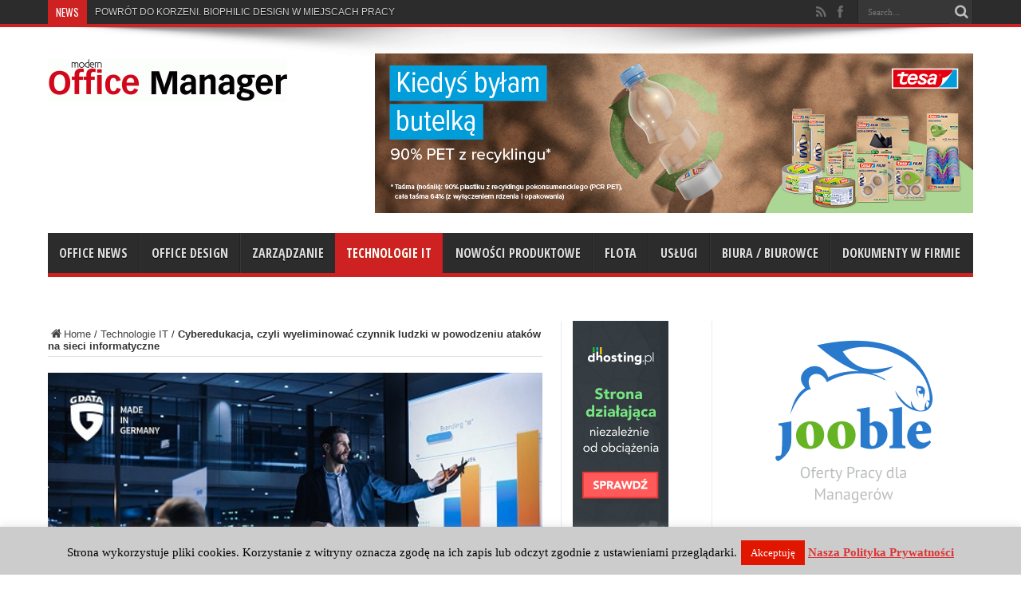

--- FILE ---
content_type: text/html; charset=UTF-8
request_url: https://www.officemanager.pl/cyberedukacja-czyli-wyeliminowac-czynnik-ludzki-w-powodzeniu-atakow-na-sieci-informatyczne/
body_size: 21710
content:
<!DOCTYPE html>
<html lang="pl-PL" prefix="og: http://ogp.me/ns#">
<head>
<meta charset="UTF-8" />
<title>Cyberedukacja, czyli wyeliminować czynnik ludzki w powodzeniu ataków na sieci informatyczne - Modern Office Manager</title>
<link rel="profile" href="https://gmpg.org/xfn/11" />
<link rel="pingback" href="https://www.officemanager.pl/xmlrpc.php" />
<meta name='robots' content='index, follow, max-image-preview:large, max-snippet:-1, max-video-preview:-1' />

	<!-- This site is optimized with the Yoast SEO plugin v21.1 - https://yoast.com/wordpress/plugins/seo/ -->
	<meta name="description" content="Choć liczba cyberataków stale rośnie, to jednak świadomość użytkowników na temat cyberzagrożeń nadal pozostawia wiele do życzenia. G DATA, producent systemów bezpieczeństwa IT, chce nauczyć pracowników jak chronić siebie i firmę przed hakerami, wykorzystując do tego celu nietuzinkowe rozwiązania." />
	<link rel="canonical" href="https://www.officemanager.pl/cyberedukacja-czyli-wyeliminowac-czynnik-ludzki-w-powodzeniu-atakow-na-sieci-informatyczne/" />
	<meta property="og:locale" content="pl_PL" />
	<meta property="og:type" content="article" />
	<meta property="og:title" content="Cyberedukacja, czyli wyeliminować czynnik ludzki w powodzeniu ataków na sieci informatyczne - Modern Office Manager" />
	<meta property="og:description" content="Choć liczba cyberataków stale rośnie, to jednak świadomość użytkowników na temat cyberzagrożeń nadal pozostawia wiele do życzenia. G DATA, producent systemów bezpieczeństwa IT, chce nauczyć pracowników jak chronić siebie i firmę przed hakerami, wykorzystując do tego celu nietuzinkowe rozwiązania." />
	<meta property="og:url" content="https://www.officemanager.pl/cyberedukacja-czyli-wyeliminowac-czynnik-ludzki-w-powodzeniu-atakow-na-sieci-informatyczne/" />
	<meta property="og:site_name" content="Modern Office Manager" />
	<meta property="article:publisher" content="https://www.facebook.com/officemanagerpl-1808929456097672/" />
	<meta property="article:published_time" content="2023-06-22T09:03:51+00:00" />
	<meta property="article:modified_time" content="2023-06-22T09:03:52+00:00" />
	<meta property="og:image" content="https://www.officemanager.pl/wp-content/uploads/informacja-prasowa_Cyberedukacja-B-002.jpg" />
	<meta property="og:image:width" content="500" />
	<meta property="og:image:height" content="299" />
	<meta property="og:image:type" content="image/jpeg" />
	<meta name="author" content="PM" />
	<meta name="twitter:label1" content="Napisane przez" />
	<meta name="twitter:data1" content="PM" />
	<meta name="twitter:label2" content="Szacowany czas czytania" />
	<meta name="twitter:data2" content="3 minuty" />
	<script type="application/ld+json" class="yoast-schema-graph">{"@context":"https://schema.org","@graph":[{"@type":"WebPage","@id":"https://www.officemanager.pl/cyberedukacja-czyli-wyeliminowac-czynnik-ludzki-w-powodzeniu-atakow-na-sieci-informatyczne/","url":"https://www.officemanager.pl/cyberedukacja-czyli-wyeliminowac-czynnik-ludzki-w-powodzeniu-atakow-na-sieci-informatyczne/","name":"Cyberedukacja, czyli wyeliminować czynnik ludzki w powodzeniu ataków na sieci informatyczne - Modern Office Manager","isPartOf":{"@id":"https://www.officemanager.pl/#website"},"primaryImageOfPage":{"@id":"https://www.officemanager.pl/cyberedukacja-czyli-wyeliminowac-czynnik-ludzki-w-powodzeniu-atakow-na-sieci-informatyczne/#primaryimage"},"image":{"@id":"https://www.officemanager.pl/cyberedukacja-czyli-wyeliminowac-czynnik-ludzki-w-powodzeniu-atakow-na-sieci-informatyczne/#primaryimage"},"thumbnailUrl":"https://www.officemanager.pl/wp-content/uploads/informacja-prasowa_Cyberedukacja-B-002.jpg","datePublished":"2023-06-22T09:03:51+00:00","dateModified":"2023-06-22T09:03:52+00:00","author":{"@id":"https://www.officemanager.pl/#/schema/person/2b04ab429cdb5dee78ee4df88bc577b8"},"description":"Choć liczba cyberataków stale rośnie, to jednak świadomość użytkowników na temat cyberzagrożeń nadal pozostawia wiele do życzenia. G DATA, producent systemów bezpieczeństwa IT, chce nauczyć pracowników jak chronić siebie i firmę przed hakerami, wykorzystując do tego celu nietuzinkowe rozwiązania.","breadcrumb":{"@id":"https://www.officemanager.pl/cyberedukacja-czyli-wyeliminowac-czynnik-ludzki-w-powodzeniu-atakow-na-sieci-informatyczne/#breadcrumb"},"inLanguage":"pl-PL","potentialAction":[{"@type":"ReadAction","target":["https://www.officemanager.pl/cyberedukacja-czyli-wyeliminowac-czynnik-ludzki-w-powodzeniu-atakow-na-sieci-informatyczne/"]}]},{"@type":"ImageObject","inLanguage":"pl-PL","@id":"https://www.officemanager.pl/cyberedukacja-czyli-wyeliminowac-czynnik-ludzki-w-powodzeniu-atakow-na-sieci-informatyczne/#primaryimage","url":"https://www.officemanager.pl/wp-content/uploads/informacja-prasowa_Cyberedukacja-B-002.jpg","contentUrl":"https://www.officemanager.pl/wp-content/uploads/informacja-prasowa_Cyberedukacja-B-002.jpg","width":500,"height":299},{"@type":"BreadcrumbList","@id":"https://www.officemanager.pl/cyberedukacja-czyli-wyeliminowac-czynnik-ludzki-w-powodzeniu-atakow-na-sieci-informatyczne/#breadcrumb","itemListElement":[{"@type":"ListItem","position":1,"name":"Strona główna","item":"https://www.officemanager.pl/"},{"@type":"ListItem","position":2,"name":"Cyberedukacja, czyli wyeliminować czynnik ludzki w powodzeniu ataków na sieci informatyczne"}]},{"@type":"WebSite","@id":"https://www.officemanager.pl/#website","url":"https://www.officemanager.pl/","name":"Modern Office Manager","description":"Informacje dla osób zarządzających w firmie","potentialAction":[{"@type":"SearchAction","target":{"@type":"EntryPoint","urlTemplate":"https://www.officemanager.pl/?s={search_term_string}"},"query-input":"required name=search_term_string"}],"inLanguage":"pl-PL"},{"@type":"Person","@id":"https://www.officemanager.pl/#/schema/person/2b04ab429cdb5dee78ee4df88bc577b8","name":"PM","image":{"@type":"ImageObject","inLanguage":"pl-PL","@id":"https://www.officemanager.pl/#/schema/person/image/","url":"https://secure.gravatar.com/avatar/64feae51e625ad6658dd26bbeecab68d?s=96&d=mm&r=g","contentUrl":"https://secure.gravatar.com/avatar/64feae51e625ad6658dd26bbeecab68d?s=96&d=mm&r=g","caption":"PM"},"url":"https://www.officemanager.pl/author/pm/"}]}</script>
	<!-- / Yoast SEO plugin. -->


<link rel='dns-prefetch' href='//www.googletagmanager.com' />
<link rel='dns-prefetch' href='//fonts.googleapis.com' />
<link rel="alternate" type="application/rss+xml" title="Modern Office Manager &raquo; Kanał z wpisami" href="https://www.officemanager.pl/feed/" />
<link rel="alternate" type="application/rss+xml" title="Modern Office Manager &raquo; Kanał z komentarzami" href="https://www.officemanager.pl/comments/feed/" />
<script type="text/javascript">
window._wpemojiSettings = {"baseUrl":"https:\/\/s.w.org\/images\/core\/emoji\/14.0.0\/72x72\/","ext":".png","svgUrl":"https:\/\/s.w.org\/images\/core\/emoji\/14.0.0\/svg\/","svgExt":".svg","source":{"concatemoji":"https:\/\/www.officemanager.pl\/wp-includes\/js\/wp-emoji-release.min.js?ver=6.1.9"}};
/*! This file is auto-generated */
!function(e,a,t){var n,r,o,i=a.createElement("canvas"),p=i.getContext&&i.getContext("2d");function s(e,t){var a=String.fromCharCode,e=(p.clearRect(0,0,i.width,i.height),p.fillText(a.apply(this,e),0,0),i.toDataURL());return p.clearRect(0,0,i.width,i.height),p.fillText(a.apply(this,t),0,0),e===i.toDataURL()}function c(e){var t=a.createElement("script");t.src=e,t.defer=t.type="text/javascript",a.getElementsByTagName("head")[0].appendChild(t)}for(o=Array("flag","emoji"),t.supports={everything:!0,everythingExceptFlag:!0},r=0;r<o.length;r++)t.supports[o[r]]=function(e){if(p&&p.fillText)switch(p.textBaseline="top",p.font="600 32px Arial",e){case"flag":return s([127987,65039,8205,9895,65039],[127987,65039,8203,9895,65039])?!1:!s([55356,56826,55356,56819],[55356,56826,8203,55356,56819])&&!s([55356,57332,56128,56423,56128,56418,56128,56421,56128,56430,56128,56423,56128,56447],[55356,57332,8203,56128,56423,8203,56128,56418,8203,56128,56421,8203,56128,56430,8203,56128,56423,8203,56128,56447]);case"emoji":return!s([129777,127995,8205,129778,127999],[129777,127995,8203,129778,127999])}return!1}(o[r]),t.supports.everything=t.supports.everything&&t.supports[o[r]],"flag"!==o[r]&&(t.supports.everythingExceptFlag=t.supports.everythingExceptFlag&&t.supports[o[r]]);t.supports.everythingExceptFlag=t.supports.everythingExceptFlag&&!t.supports.flag,t.DOMReady=!1,t.readyCallback=function(){t.DOMReady=!0},t.supports.everything||(n=function(){t.readyCallback()},a.addEventListener?(a.addEventListener("DOMContentLoaded",n,!1),e.addEventListener("load",n,!1)):(e.attachEvent("onload",n),a.attachEvent("onreadystatechange",function(){"complete"===a.readyState&&t.readyCallback()})),(e=t.source||{}).concatemoji?c(e.concatemoji):e.wpemoji&&e.twemoji&&(c(e.twemoji),c(e.wpemoji)))}(window,document,window._wpemojiSettings);
</script>
<style type="text/css">
img.wp-smiley,
img.emoji {
	display: inline !important;
	border: none !important;
	box-shadow: none !important;
	height: 1em !important;
	width: 1em !important;
	margin: 0 0.07em !important;
	vertical-align: -0.1em !important;
	background: none !important;
	padding: 0 !important;
}
</style>
	<link rel='stylesheet' id='validate-engine-css-css' href='https://www.officemanager.pl/wp-content/plugins/wysija-newsletters/css/validationEngine.jquery.css?ver=2.22' type='text/css' media='all' />
<link rel='stylesheet' id='wp-block-library-css' href='https://www.officemanager.pl/wp-includes/css/dist/block-library/style.min.css?ver=6.1.9' type='text/css' media='all' />
<link rel='stylesheet' id='classic-theme-styles-css' href='https://www.officemanager.pl/wp-includes/css/classic-themes.min.css?ver=1' type='text/css' media='all' />
<style id='global-styles-inline-css' type='text/css'>
body{--wp--preset--color--black: #000000;--wp--preset--color--cyan-bluish-gray: #abb8c3;--wp--preset--color--white: #ffffff;--wp--preset--color--pale-pink: #f78da7;--wp--preset--color--vivid-red: #cf2e2e;--wp--preset--color--luminous-vivid-orange: #ff6900;--wp--preset--color--luminous-vivid-amber: #fcb900;--wp--preset--color--light-green-cyan: #7bdcb5;--wp--preset--color--vivid-green-cyan: #00d084;--wp--preset--color--pale-cyan-blue: #8ed1fc;--wp--preset--color--vivid-cyan-blue: #0693e3;--wp--preset--color--vivid-purple: #9b51e0;--wp--preset--gradient--vivid-cyan-blue-to-vivid-purple: linear-gradient(135deg,rgba(6,147,227,1) 0%,rgb(155,81,224) 100%);--wp--preset--gradient--light-green-cyan-to-vivid-green-cyan: linear-gradient(135deg,rgb(122,220,180) 0%,rgb(0,208,130) 100%);--wp--preset--gradient--luminous-vivid-amber-to-luminous-vivid-orange: linear-gradient(135deg,rgba(252,185,0,1) 0%,rgba(255,105,0,1) 100%);--wp--preset--gradient--luminous-vivid-orange-to-vivid-red: linear-gradient(135deg,rgba(255,105,0,1) 0%,rgb(207,46,46) 100%);--wp--preset--gradient--very-light-gray-to-cyan-bluish-gray: linear-gradient(135deg,rgb(238,238,238) 0%,rgb(169,184,195) 100%);--wp--preset--gradient--cool-to-warm-spectrum: linear-gradient(135deg,rgb(74,234,220) 0%,rgb(151,120,209) 20%,rgb(207,42,186) 40%,rgb(238,44,130) 60%,rgb(251,105,98) 80%,rgb(254,248,76) 100%);--wp--preset--gradient--blush-light-purple: linear-gradient(135deg,rgb(255,206,236) 0%,rgb(152,150,240) 100%);--wp--preset--gradient--blush-bordeaux: linear-gradient(135deg,rgb(254,205,165) 0%,rgb(254,45,45) 50%,rgb(107,0,62) 100%);--wp--preset--gradient--luminous-dusk: linear-gradient(135deg,rgb(255,203,112) 0%,rgb(199,81,192) 50%,rgb(65,88,208) 100%);--wp--preset--gradient--pale-ocean: linear-gradient(135deg,rgb(255,245,203) 0%,rgb(182,227,212) 50%,rgb(51,167,181) 100%);--wp--preset--gradient--electric-grass: linear-gradient(135deg,rgb(202,248,128) 0%,rgb(113,206,126) 100%);--wp--preset--gradient--midnight: linear-gradient(135deg,rgb(2,3,129) 0%,rgb(40,116,252) 100%);--wp--preset--duotone--dark-grayscale: url('#wp-duotone-dark-grayscale');--wp--preset--duotone--grayscale: url('#wp-duotone-grayscale');--wp--preset--duotone--purple-yellow: url('#wp-duotone-purple-yellow');--wp--preset--duotone--blue-red: url('#wp-duotone-blue-red');--wp--preset--duotone--midnight: url('#wp-duotone-midnight');--wp--preset--duotone--magenta-yellow: url('#wp-duotone-magenta-yellow');--wp--preset--duotone--purple-green: url('#wp-duotone-purple-green');--wp--preset--duotone--blue-orange: url('#wp-duotone-blue-orange');--wp--preset--font-size--small: 13px;--wp--preset--font-size--medium: 20px;--wp--preset--font-size--large: 36px;--wp--preset--font-size--x-large: 42px;}.has-black-color{color: var(--wp--preset--color--black) !important;}.has-cyan-bluish-gray-color{color: var(--wp--preset--color--cyan-bluish-gray) !important;}.has-white-color{color: var(--wp--preset--color--white) !important;}.has-pale-pink-color{color: var(--wp--preset--color--pale-pink) !important;}.has-vivid-red-color{color: var(--wp--preset--color--vivid-red) !important;}.has-luminous-vivid-orange-color{color: var(--wp--preset--color--luminous-vivid-orange) !important;}.has-luminous-vivid-amber-color{color: var(--wp--preset--color--luminous-vivid-amber) !important;}.has-light-green-cyan-color{color: var(--wp--preset--color--light-green-cyan) !important;}.has-vivid-green-cyan-color{color: var(--wp--preset--color--vivid-green-cyan) !important;}.has-pale-cyan-blue-color{color: var(--wp--preset--color--pale-cyan-blue) !important;}.has-vivid-cyan-blue-color{color: var(--wp--preset--color--vivid-cyan-blue) !important;}.has-vivid-purple-color{color: var(--wp--preset--color--vivid-purple) !important;}.has-black-background-color{background-color: var(--wp--preset--color--black) !important;}.has-cyan-bluish-gray-background-color{background-color: var(--wp--preset--color--cyan-bluish-gray) !important;}.has-white-background-color{background-color: var(--wp--preset--color--white) !important;}.has-pale-pink-background-color{background-color: var(--wp--preset--color--pale-pink) !important;}.has-vivid-red-background-color{background-color: var(--wp--preset--color--vivid-red) !important;}.has-luminous-vivid-orange-background-color{background-color: var(--wp--preset--color--luminous-vivid-orange) !important;}.has-luminous-vivid-amber-background-color{background-color: var(--wp--preset--color--luminous-vivid-amber) !important;}.has-light-green-cyan-background-color{background-color: var(--wp--preset--color--light-green-cyan) !important;}.has-vivid-green-cyan-background-color{background-color: var(--wp--preset--color--vivid-green-cyan) !important;}.has-pale-cyan-blue-background-color{background-color: var(--wp--preset--color--pale-cyan-blue) !important;}.has-vivid-cyan-blue-background-color{background-color: var(--wp--preset--color--vivid-cyan-blue) !important;}.has-vivid-purple-background-color{background-color: var(--wp--preset--color--vivid-purple) !important;}.has-black-border-color{border-color: var(--wp--preset--color--black) !important;}.has-cyan-bluish-gray-border-color{border-color: var(--wp--preset--color--cyan-bluish-gray) !important;}.has-white-border-color{border-color: var(--wp--preset--color--white) !important;}.has-pale-pink-border-color{border-color: var(--wp--preset--color--pale-pink) !important;}.has-vivid-red-border-color{border-color: var(--wp--preset--color--vivid-red) !important;}.has-luminous-vivid-orange-border-color{border-color: var(--wp--preset--color--luminous-vivid-orange) !important;}.has-luminous-vivid-amber-border-color{border-color: var(--wp--preset--color--luminous-vivid-amber) !important;}.has-light-green-cyan-border-color{border-color: var(--wp--preset--color--light-green-cyan) !important;}.has-vivid-green-cyan-border-color{border-color: var(--wp--preset--color--vivid-green-cyan) !important;}.has-pale-cyan-blue-border-color{border-color: var(--wp--preset--color--pale-cyan-blue) !important;}.has-vivid-cyan-blue-border-color{border-color: var(--wp--preset--color--vivid-cyan-blue) !important;}.has-vivid-purple-border-color{border-color: var(--wp--preset--color--vivid-purple) !important;}.has-vivid-cyan-blue-to-vivid-purple-gradient-background{background: var(--wp--preset--gradient--vivid-cyan-blue-to-vivid-purple) !important;}.has-light-green-cyan-to-vivid-green-cyan-gradient-background{background: var(--wp--preset--gradient--light-green-cyan-to-vivid-green-cyan) !important;}.has-luminous-vivid-amber-to-luminous-vivid-orange-gradient-background{background: var(--wp--preset--gradient--luminous-vivid-amber-to-luminous-vivid-orange) !important;}.has-luminous-vivid-orange-to-vivid-red-gradient-background{background: var(--wp--preset--gradient--luminous-vivid-orange-to-vivid-red) !important;}.has-very-light-gray-to-cyan-bluish-gray-gradient-background{background: var(--wp--preset--gradient--very-light-gray-to-cyan-bluish-gray) !important;}.has-cool-to-warm-spectrum-gradient-background{background: var(--wp--preset--gradient--cool-to-warm-spectrum) !important;}.has-blush-light-purple-gradient-background{background: var(--wp--preset--gradient--blush-light-purple) !important;}.has-blush-bordeaux-gradient-background{background: var(--wp--preset--gradient--blush-bordeaux) !important;}.has-luminous-dusk-gradient-background{background: var(--wp--preset--gradient--luminous-dusk) !important;}.has-pale-ocean-gradient-background{background: var(--wp--preset--gradient--pale-ocean) !important;}.has-electric-grass-gradient-background{background: var(--wp--preset--gradient--electric-grass) !important;}.has-midnight-gradient-background{background: var(--wp--preset--gradient--midnight) !important;}.has-small-font-size{font-size: var(--wp--preset--font-size--small) !important;}.has-medium-font-size{font-size: var(--wp--preset--font-size--medium) !important;}.has-large-font-size{font-size: var(--wp--preset--font-size--large) !important;}.has-x-large-font-size{font-size: var(--wp--preset--font-size--x-large) !important;}
.wp-block-navigation a:where(:not(.wp-element-button)){color: inherit;}
:where(.wp-block-columns.is-layout-flex){gap: 2em;}
.wp-block-pullquote{font-size: 1.5em;line-height: 1.6;}
</style>
<link rel='stylesheet' id='cookie-law-info-css' href='https://www.officemanager.pl/wp-content/plugins/cookie-law-info/legacy/public/css/cookie-law-info-public.css?ver=3.3.9.1' type='text/css' media='all' />
<link rel='stylesheet' id='cookie-law-info-gdpr-css' href='https://www.officemanager.pl/wp-content/plugins/cookie-law-info/legacy/public/css/cookie-law-info-gdpr.css?ver=3.3.9.1' type='text/css' media='all' />
<link rel='stylesheet' id='tie-style-css' href='https://www.officemanager.pl/wp-content/themes/jarida/style.css?ver=6.1.9' type='text/css' media='all' />
<link rel='stylesheet' id='Open+Sans+Condensed-css' href='https://fonts.googleapis.com/css?family=Open+Sans+Condensed%3A300%2C300italic%2C700&#038;subset=latin%2Clatin-ext%2Cgreek%2Cgreek-ext&#038;ver=6.1.9' type='text/css' media='all' />
<link rel='stylesheet' id='Oswald-css' href='https://fonts.googleapis.com/css?family=Oswald%3Aregular%2C700&#038;subset=latin%2Clatin-ext%2Cgreek%2Cgreek-ext&#038;ver=6.1.9' type='text/css' media='all' />
<script type='text/javascript' src='https://www.officemanager.pl/wp-includes/js/jquery/jquery.min.js?ver=3.6.1' id='jquery-core-js'></script>
<script type='text/javascript' src='https://www.officemanager.pl/wp-includes/js/jquery/jquery-migrate.min.js?ver=3.3.2' id='jquery-migrate-js'></script>
<script type='text/javascript' id='cookie-law-info-js-extra'>
/* <![CDATA[ */
var Cli_Data = {"nn_cookie_ids":[],"cookielist":[],"non_necessary_cookies":[],"ccpaEnabled":"","ccpaRegionBased":"","ccpaBarEnabled":"","strictlyEnabled":["necessary","obligatoire"],"ccpaType":"gdpr","js_blocking":"","custom_integration":"","triggerDomRefresh":"","secure_cookies":""};
var cli_cookiebar_settings = {"animate_speed_hide":"500","animate_speed_show":"500","background":"#cccccc","border":"#444","border_on":"","button_1_button_colour":"#e01600","button_1_button_hover":"#b31200","button_1_link_colour":"#fff","button_1_as_button":"1","button_1_new_win":"","button_2_button_colour":"#333","button_2_button_hover":"#292929","button_2_link_colour":"#dd3333","button_2_as_button":"","button_2_hidebar":"1","button_3_button_colour":"#000","button_3_button_hover":"#000000","button_3_link_colour":"#fff","button_3_as_button":"1","button_3_new_win":"","button_4_button_colour":"#000","button_4_button_hover":"#000000","button_4_link_colour":"#fff","button_4_as_button":"1","button_7_button_colour":"#61a229","button_7_button_hover":"#4e8221","button_7_link_colour":"#fff","button_7_as_button":"1","button_7_new_win":"","font_family":"Verdana, Geneva","header_fix":"","notify_animate_hide":"1","notify_animate_show":"","notify_div_id":"#cookie-law-info-bar","notify_position_horizontal":"right","notify_position_vertical":"bottom","scroll_close":"","scroll_close_reload":"","accept_close_reload":"","reject_close_reload":"","showagain_tab":"","showagain_background":"#fff","showagain_border":"#000","showagain_div_id":"#cookie-law-info-again","showagain_x_position":"100px","text":"#000","show_once_yn":"","show_once":"10000","logging_on":"","as_popup":"","popup_overlay":"1","bar_heading_text":"","cookie_bar_as":"banner","popup_showagain_position":"bottom-right","widget_position":"left"};
var log_object = {"ajax_url":"https:\/\/www.officemanager.pl\/wp-admin\/admin-ajax.php"};
/* ]]> */
</script>
<script type='text/javascript' src='https://www.officemanager.pl/wp-content/plugins/cookie-law-info/legacy/public/js/cookie-law-info-public.js?ver=3.3.9.1' id='cookie-law-info-js'></script>

<!-- Fragment znacznika Google (gtag.js) dodany przez Site Kit -->
<!-- Fragment Google Analytics dodany przez Site Kit -->
<script type='text/javascript' src='https://www.googletagmanager.com/gtag/js?id=GT-WV3G8TP' id='google_gtagjs-js' async></script>
<script type='text/javascript' id='google_gtagjs-js-after'>
window.dataLayer = window.dataLayer || [];function gtag(){dataLayer.push(arguments);}
gtag("set","linker",{"domains":["www.officemanager.pl"]});
gtag("js", new Date());
gtag("set", "developer_id.dZTNiMT", true);
gtag("config", "GT-WV3G8TP", {"googlesitekit_post_type":"post","googlesitekit_post_author":"PM","googlesitekit_post_date":"20230622"});
</script>
<link rel="https://api.w.org/" href="https://www.officemanager.pl/wp-json/" /><link rel="alternate" type="application/json" href="https://www.officemanager.pl/wp-json/wp/v2/posts/11411" /><link rel="EditURI" type="application/rsd+xml" title="RSD" href="https://www.officemanager.pl/xmlrpc.php?rsd" />
<link rel="wlwmanifest" type="application/wlwmanifest+xml" href="https://www.officemanager.pl/wp-includes/wlwmanifest.xml" />
<meta name="generator" content="WordPress 6.1.9" />
<link rel='shortlink' href='https://www.officemanager.pl/?p=11411' />
<link rel="alternate" type="application/json+oembed" href="https://www.officemanager.pl/wp-json/oembed/1.0/embed?url=https%3A%2F%2Fwww.officemanager.pl%2Fcyberedukacja-czyli-wyeliminowac-czynnik-ludzki-w-powodzeniu-atakow-na-sieci-informatyczne%2F" />
<link rel="alternate" type="text/xml+oembed" href="https://www.officemanager.pl/wp-json/oembed/1.0/embed?url=https%3A%2F%2Fwww.officemanager.pl%2Fcyberedukacja-czyli-wyeliminowac-czynnik-ludzki-w-powodzeniu-atakow-na-sieci-informatyczne%2F&#038;format=xml" />
<meta name="generator" content="Site Kit by Google 1.170.0" /><link rel="shortcut icon" href="https://www.officemanager.pl/wp-content/uploads/favicon.ico" title="Favicon" /><!--[if IE]>
<script type="text/javascript">jQuery(document).ready(function (){ jQuery(".menu-item").has("ul").children("a").attr("aria-haspopup", "true");});</script>
<![endif]-->
<!--[if lt IE 9]>
<script src="https://www.officemanager.pl/wp-content/themes/jarida/js/html5.js"></script>
<script src="https://www.officemanager.pl/wp-content/themes/jarida/js/selectivizr-min.js"></script>
<![endif]-->
<!--[if IE 8]>
<link rel="stylesheet" type="text/css" media="all" href="https://www.officemanager.pl/wp-content/themes/jarida/css/ie8.css" />
<![endif]-->
<script type='text/javascript'>
	/* <![CDATA[ */
	var tievar = {'go_to' : 'Go to...'};
	var tie = {"ajaxurl":"https://www.officemanager.pl/wp-admin/admin-ajax.php" , "your_rating":"Your Rating:"};
	/* ]]> */
</script>
<meta http-equiv="X-UA-Compatible" content="IE=edge,chrome=1" />
<meta name="viewport" content="width=device-width, initial-scale=1, maximum-scale=1, user-scalable=no" />
<style type="text/css" media="screen"> 

body{
}

body{
	font-weight: normal !important;
}

#main-nav, #main-nav ul li a{
	font-family: 'Open Sans Condensed';
	font-weight: bold !important;
}

.page-title{
	font-family: 'Open Sans Condensed';
	font-weight: bold !important;
}

.post-title{
	font-family: 'Open Sans Condensed';
}

h2.post-box-title, h2.post-box-title a{
	font-weight: bold !important;
}

.ei-title h2 , .slider-caption h2 a, .content .slider-caption h2 a, .slider-caption h2, .content .slider-caption h2, .content .ei-title h2{
	font-family: 'Open Sans Condensed';
	font-weight: bold !important;
}

.widget-top h4, .widget-top h4 a{
	font-family: 'Open Sans Condensed';
	font-weight: bold !important;
}

h2.cat-box-title, h2.cat-box-title a, .block-head h3, #respond h3, #comments-title, h2.review-box-header  {
	font-family: 'Open Sans Condensed';
	font-weight: bold !important;
}

body.single .post .entry a, body.page .post .entry a {
	color: #fc0505;	text-decoration: underline;}


</style> 
<script>
  (function(i,s,o,g,r,a,m){i['GoogleAnalyticsObject']=r;i[r]=i[r]||function(){
  (i[r].q=i[r].q||[]).push(arguments)},i[r].l=1*new Date();a=s.createElement(o),
  m=s.getElementsByTagName(o)[0];a.async=1;a.src=g;m.parentNode.insertBefore(a,m)
  })(window,document,'script','//www.google-analytics.com/analytics.js','ga');

  ga('create', 'UA-45311301-1', 'officemanager.pl');
  ga('send', 'pageview');

</script>

<!-- Fragment Menedżera znaczników Google dodany przez Site Kit -->
<script type="text/javascript">
			( function( w, d, s, l, i ) {
				w[l] = w[l] || [];
				w[l].push( {'gtm.start': new Date().getTime(), event: 'gtm.js'} );
				var f = d.getElementsByTagName( s )[0],
					j = d.createElement( s ), dl = l != 'dataLayer' ? '&l=' + l : '';
				j.async = true;
				j.src = 'https://www.googletagmanager.com/gtm.js?id=' + i + dl;
				f.parentNode.insertBefore( j, f );
			} )( window, document, 'script', 'dataLayer', 'GTM-WR5JM3H' );
			
</script>

<!-- Zakończ fragment Menedżera znaczników Google dodany przez Site Kit -->
</head>
<body data-rsssl=1 id="top" class="post-template-default single single-post postid-11411 single-format-standard">
	<div class="background-cover"></div>
	<div class="wrapper full-site">
				<div class="top-nav fade-in animated1 head_brnews">
			<div class="container">
				<div class="search-block">
					<form method="get" id="searchform" action="https://www.officemanager.pl/">
						<button class="search-button" type="submit" value="Search"></button>	
						<input type="text" id="s" name="s" value="Search..." onfocus="if (this.value == 'Search...') {this.value = '';}" onblur="if (this.value == '') {this.value = 'Search...';}"  />
					</form>
				</div><!-- .search-block /-->
						<div class="social-icons icon_flat">
		<a class="tooldown" title="Rss" href="https://www.officemanager.pl/feed/" target="_blank"><i class="tieicon-rss"></i></a><a class="tooldown" title="Facebook" href="https://www.facebook.com/officemanagerpl-1808929456097672/" target="_blank"><i class="tieicon-facebook"></i></a>	</div>

				
					
	<div class="breaking-news">
		<span>NEWS</span>
				
					<ul>
							<li><a href="https://www.officemanager.pl/powrot-do-korzeni-biophilic-design-w-miejscach-pracy/" title="POWRÓT DO KORZENI. BIOPHILIC DESIGN W MIEJSCACH PRACY">POWRÓT DO KORZENI. BIOPHILIC DESIGN W MIEJSCACH PRACY</a></li>
							<li><a href="https://www.officemanager.pl/biuro-2026-przewodnik-po-cyfrowej-transformacji-regulacjach-i-nowoczesnym-zarzadzaniu-doswiadczeniem-pracownika/" title="BIURO 2026: PRZEWODNIK PO CYFROWEJ TRANSFORMACJI, REGULACJACH I NOWOCZESNYM ZARZĄDZANIU">BIURO 2026: PRZEWODNIK PO CYFROWEJ TRANSFORMACJI, REGULACJACH I NOWOCZESNYM ZARZĄDZANIU</a></li>
							<li><a href="https://www.officemanager.pl/jak-profesjonalnie-wybierac-elektronike-biurowa-bez-wiedzy-technicznej/" title="JAK PROFESJONALNIE WYBIERAĆ ELEKTRONIKĘ BIUROWĄ BEZ WIEDZY TECHNICZNEJ?">JAK PROFESJONALNIE WYBIERAĆ ELEKTRONIKĘ BIUROWĄ BEZ WIEDZY TECHNICZNEJ?</a></li>
							<li><a href="https://www.officemanager.pl/czy-twoja-firma-jest-gotowa-na-wigilie/" title="CZY TWOJA FIRMA JEST GOTOWA NA WIGILIĘ?">CZY TWOJA FIRMA JEST GOTOWA NA WIGILIĘ?</a></li>
							<li><a href="https://www.officemanager.pl/nowosci-sprzetowe-sharp-innowacyjne-projektory-dla-biznesu-i-edukacji/" title="NOWOŚCI SPRZĘTOWE SHARP – INNOWACYJNE PROJEKTORY DLA BIZNESU I EDUKACJI">NOWOŚCI SPRZĘTOWE SHARP – INNOWACYJNE PROJEKTORY DLA BIZNESU I EDUKACJI</a></li>
							<li><a href="https://www.officemanager.pl/zarzadzanie-chaosem-kontrolowanym-narzedzia-projektowe-w-pracy-nowoczesnego-office-managera/" title="ZARZĄDZANIE CHAOSEM KONTROLOWANYM: NARZĘDZIA PROJEKTOWE W PRACY NOWOCZESNEGO OFFICE MANAGERA">ZARZĄDZANIE CHAOSEM KONTROLOWANYM: NARZĘDZIA PROJEKTOWE W PRACY NOWOCZESNEGO OFFICE MANAGERA</a></li>
							<li><a href="https://www.officemanager.pl/technovision-top-5-trendow-technologicznych-na-2026-r/" title="TECHNOVISION: TOP 5 TRENDÓW TECHNOLOGICZNYCH NA 2026 R.">TECHNOVISION: TOP 5 TRENDÓW TECHNOLOGICZNYCH NA 2026 R.</a></li>
							<li><a href="https://www.officemanager.pl/czy-samochody-made-in-china-juz-zdominowaly-globalny-rynek-nowy-raport-efl/" title="CZY SAMOCHODY „MADE IN CHINA” JUŻ ZDOMINOWAŁY GLOBALNY RYNEK? NOWY RAPORT EFL">CZY SAMOCHODY „MADE IN CHINA” JUŻ ZDOMINOWAŁY GLOBALNY RYNEK? NOWY RAPORT EFL</a></li>
							<li><a href="https://www.officemanager.pl/biuro-ktore-wspiera-dobrostan-jak-przestrzen-pracy-wplywa-na-wellbeing-pracownikow-psycholog-i-architekt-odpowiadaja/" title="BIURO, KTÓRE WSPIERA DOBROSTAN. JAK PRZESTRZEŃ PRACY WPŁYWA NA WELLBEING PRACOWNIKÓW? PSYCHOLOG I ARCHITEKT ODPOWIADAJĄ">BIURO, KTÓRE WSPIERA DOBROSTAN. JAK PRZESTRZEŃ PRACY WPŁYWA NA WELLBEING PRACOWNIKÓW? PSYCHOLOG I ARCHITEKT ODPOWIADAJĄ</a></li>
							<li><a href="https://www.officemanager.pl/rfid-zmienia-oblicze-inwentaryzacji-koniec-roku-bez-chaosu/" title="RFID ZMIENIA OBLICZE INWENTARYZACJI – KONIEC ROKU BEZ CHAOSU">RFID ZMIENIA OBLICZE INWENTARYZACJI – KONIEC ROKU BEZ CHAOSU</a></li>
						</ul>
					
						<script type="text/javascript">
			jQuery(document).ready(function(){
								createTicker(); 
							});
		</script>
	</div> <!-- .breaking-news -->				
			</div>
		</div><!-- .top-menu /-->
				

		<div class="container">	
		<header id="theme-header">
		<div class="header-content fade-in animated1">
			<div class="logo" style="margin-top:15px">
			<h2>								<a title="Modern Office Manager" href="https://www.officemanager.pl/">
					<img src="https://www.officemanager.pl/wp-content/uploads/Logo_MOM_gif-300x54.gif" alt="Modern Office Manager" /><strong>Modern Office Manager Informacje dla osób zarządzających w firmie</strong>
				</a>
			</h2>			</div><!-- .logo /-->
			<div class="ads-top">					<a href="https://serwer1327419.home.pl/revive_adserver/www/delivery/ck.php?oaparams=2__bannerid=132__zoneid=0__log=no__cb=073ee2184c__oadest=https%3A%2F%2Fwww.tesa.com%2Fpl-pl%2Fszukaj%3Fq%3DTESAFILM%25C2%25AE%2BECO%2B%2526%2BCRYSTAL%2B%26searchPath%3Dkeyword" target="_blank"><img src="https://serwer1327419.home.pl/revive_adserver/www/images/86b84e8d303709f0cf99302ea7b65672.jpg" width="750" height="200" alt="" title="" border="0"></a>				</div>			<div class="clear"></div>
		</div>	
									<nav id="main-nav" class="fade-in animated2">
				<div class="container">				
				<div class="main-menu"><ul id="menu-menu-top" class="menu"><li id="menu-item-10737" class="menu-item  menu-item-type-taxonomy  menu-item-object-category"><a href="https://www.officemanager.pl/category/office-news/">Office News</a></li>
<li id="menu-item-10736" class="menu-item  menu-item-type-taxonomy  menu-item-object-category"><a href="https://www.officemanager.pl/category/office-design/">Office Design</a></li>
<li id="menu-item-10738" class="menu-item  menu-item-type-taxonomy  menu-item-object-category"><a href="https://www.officemanager.pl/category/zarzadzanie/">Zarządzanie</a></li>
<li id="menu-item-10739" class="menu-item  menu-item-type-taxonomy  menu-item-object-category  current-post-ancestor  current-menu-parent  current-post-parent"><a href="https://www.officemanager.pl/category/technologie-it/">Technologie IT</a></li>
<li id="menu-item-10740" class="menu-item  menu-item-type-taxonomy  menu-item-object-category"><a href="https://www.officemanager.pl/category/nowosci-produktowe/">Nowości produktowe</a></li>
<li id="menu-item-10741" class="menu-item  menu-item-type-taxonomy  menu-item-object-category"><a href="https://www.officemanager.pl/category/flota/">Flota</a></li>
<li id="menu-item-10744" class="menu-item  menu-item-type-taxonomy  menu-item-object-category"><a href="https://www.officemanager.pl/category/outsourcing-i-uslugi/">Usługi</a></li>
<li id="menu-item-10742" class="menu-item  menu-item-type-taxonomy  menu-item-object-category"><a href="https://www.officemanager.pl/category/biura-biurowce/">Biura / biurowce</a></li>
<li id="menu-item-10743" class="menu-item  menu-item-type-taxonomy  menu-item-object-category"><a href="https://www.officemanager.pl/category/dokumenty-w-firmie/">Dokumenty w firmie</a></li>
</ul></div>				</div>
			</nav><!-- .main-nav /-->
			<div style="padding: 10px 0; text-align: center">
<!--/*
  *
  * Revive Adserver Javascript Tag
  * - Generated with Revive Adserver v3.1.0
  *
  */-->

<!--/*
  * The backup image section of this tag has been generated for use on a
  * non-SSL page. If this tag is to be placed on an SSL page, change the
  *   'http://serwer1327419.home.pl/revive_adserver/www/delivery/...'
  * to
  *   'https://serwer1327419.home.pl/revive_adserver/www/delivery/...'
  *
  * This noscript section of this tag only shows image banners. There
  * is no width or height in these banners, so if you want these tags to
  * allocate space for the ad before it shows, you will need to add this
  * information to the <img> tag.
  *
  * If you do not want to deal with the intricities of the noscript
  * section, delete the tag (from <noscript>... to </noscript>). On
  * average, the noscript tag is called from less than 1% of internet
  * users.
  */-->

<script type='text/javascript'><!--//<![CDATA[
   var m3_u = (location.protocol=='https:'?'https://serwer1327419.home.pl/revive_adserver/www/delivery/ajs.php':'http://serwer1327419.home.pl/revive_adserver/www/delivery/ajs.php');
   var m3_r = Math.floor(Math.random()*99999999999);
   if (!document.MAX_used) document.MAX_used = ',';
   document.write ("<scr"+"ipt type='text/javascript' src='"+m3_u);
   document.write ("?zoneid=8");
   document.write ('&amp;cb=' + m3_r);
   if (document.MAX_used != ',') document.write ("&amp;exclude=" + document.MAX_used);
   document.write (document.charset ? '&amp;charset='+document.charset : (document.characterSet ? '&amp;charset='+document.characterSet : ''));
   document.write ("&amp;loc=" + escape(window.location));
   if (document.referrer) document.write ("&amp;referer=" + escape(document.referrer));
   if (document.context) document.write ("&context=" + escape(document.context));
   if (document.mmm_fo) document.write ("&amp;mmm_fo=1");
   document.write ("'><\/scr"+"ipt>");
//]]>--></script><noscript><a href='http://serwer1327419.home.pl/revive_adserver/www/delivery/ck.php?n=a727de51&amp;cb=INSERT_RANDOM_NUMBER_HERE' target='_blank'><img src='https://serwer1327419.home.pl/revive_adserver/www/delivery/avw.php?zoneid=8&amp;cb=INSERT_RANDOM_NUMBER_HERE&amp;n=a727de51' border='0' alt='' /></a></noscript>
			</div>
		</header><!-- #header /-->
	
	<div id="main-content" class="container fade-in animated3"><div class="content-wrap">
	<div class="content">
		<div xmlns:v="http://rdf.data-vocabulary.org/#"  id="crumbs"><span typeof="v:Breadcrumb"><a rel="v:url" property="v:title" class="crumbs-home" href="https://www.officemanager.pl"><i class="tieicon-home"></i>Home</a></span> / <span typeof="v:Breadcrumb"><a rel="v:url" property="v:title" href="https://www.officemanager.pl/category/technologie-it/">Technologie IT</a></span> / <span class="current"><strong>Cyberedukacja, czyli wyeliminować czynnik ludzki w powodzeniu ataków na sieci informatyczne</strong></span></div>		
		
				
				
		<div class="ads-post">					<!--/*
  *
  * Revive Adserver Javascript Tag
  * - Generated with Revive Adserver v3.1.0
  *
  */-->

<!--/*
  * The backup image section of this tag has been generated for use on a
  * non-SSL page. If this tag is to be placed on an SSL page, change the
  *   'http://serwer1327419.home.pl/revive_adserver/www/delivery/...'
  * to
  *   'https://serwer1327419.home.pl/revive_adserver/www/delivery/...'
  *
  * This noscript section of this tag only shows image banners. There
  * is no width or height in these banners, so if you want these tags to
  * allocate space for the ad before it shows, you will need to add this
  * information to the <img> tag.
  *
  * If you do not want to deal with the intricities of the noscript
  * section, delete the tag (from <noscript>... to </noscript>). On
  * average, the noscript tag is called from less than 1% of internet
  * users.
  */-->

<script type='text/javascript'><!--//<![CDATA[
   var m3_u = (location.protocol=='https:'?'https://serwer1327419.home.pl/revive_adserver/www/delivery/ajs.php':'http://serwer1327419.home.pl/revive_adserver/www/delivery/ajs.php');
   var m3_r = Math.floor(Math.random()*99999999999);
   if (!document.MAX_used) document.MAX_used = ',';
   document.write ("<scr"+"ipt type='text/javascript' src='"+m3_u);
   document.write ("?zoneid=7");
   document.write ('&amp;cb=' + m3_r);
   if (document.MAX_used != ',') document.write ("&amp;exclude=" + document.MAX_used);
   document.write (document.charset ? '&amp;charset='+document.charset : (document.characterSet ? '&amp;charset='+document.characterSet : ''));
   document.write ("&amp;loc=" + escape(window.location));
   if (document.referrer) document.write ("&amp;referer=" + escape(document.referrer));
   if (document.context) document.write ("&context=" + escape(document.context));
   if (document.mmm_fo) document.write ("&amp;mmm_fo=1");
   document.write ("'><\/scr"+"ipt>");
//]]>--></script><noscript><a href='http://serwer1327419.home.pl/revive_adserver/www/delivery/ck.php?n=ab838c16&amp;cb=INSERT_RANDOM_NUMBER_HERE' target='_blank'><img src='https://serwer1327419.home.pl/revive_adserver/www/delivery/avw.php?zoneid=7&amp;cb=INSERT_RANDOM_NUMBER_HERE&amp;n=ab838c16' border='0' alt='' /></a></noscript>
				</div>				
		<article class="post-listing post-11411 post type-post status-publish format-standard has-post-thumbnail hentry category-technologie-it tag-bezpieczenstwo-danych tag-cyberataki tag-cyberbezpieczenstwo tag-g-data tag-szkolenia-online">
					<div class="single-post-thumb">
			 <img width="500" height="299" src="https://www.officemanager.pl/wp-content/uploads/informacja-prasowa_Cyberedukacja-B-002.jpg" class="attachment-slider size-slider wp-post-image" alt="" decoding="async" srcset="https://www.officemanager.pl/wp-content/uploads/informacja-prasowa_Cyberedukacja-B-002.jpg 500w, https://www.officemanager.pl/wp-content/uploads/informacja-prasowa_Cyberedukacja-B-002-300x179.jpg 300w" sizes="(max-width: 500px) 100vw, 500px" /> 
		</div>
				
	

			<div class="post-inner">
				<h1 class="name post-title entry-title" itemprop="itemReviewed" itemscope itemtype="http://schema.org/Thing"><span itemprop="name"><strong>Cyberedukacja, czyli wyeliminować czynnik ludzki w powodzeniu ataków na sieci informatyczne</strong></span></h1>

						
<p class="post-meta">
	
	<span class="post-cats">in  <a href="https://www.officemanager.pl/category/technologie-it/" rel="category tag">Technologie IT</a></span>
	
		
	 <span class="tie-date">22 czerwca 2023</span>	
</p>
<div class="clear"></div>
	
				<div class="entry">
					
					
<h3><em><strong>Choć liczba cyberataków stale rośnie, to jednak świadomość użytkowników na temat cyberzagrożeń nadal pozostawia wiele do życzenia. G DATA, producent systemów bezpieczeństwa IT, chce nauczyć pracowników jak chronić siebie i firmę przed hakerami, wykorzystując do tego celu nietuzinkowe rozwiązania.</strong></em></h3>



<p>Człowiek jest najsłabszym ogniwem systemu bezpieczeństwa &#8211; to zdanie powtarzane jest setki tysięcy razy podczas różnego rodzaju debat, dyskusji czy publikacji na temat cyberochrony. Kevin Mitnick, najsłynniejszy haker świata już w 2002 roku wydał książkę „Sztuka podstępu. Łamałem ludzi, nie hasła”. Choć od tego czasu upłynęły już ponad dwie dekady, tytuł książki nie stracił na swojej aktualności. Dostawcy systemów bezpieczeństwa IT czynią stałe postępy w zakresie udoskonalania produktów &#8211; antywirusów, firewalli, narzędzi do ochrony poczty elektronicznej, jednak bez wiedzy użytkowników o coraz sprytniejszych metodach ataków i zagrożeniach z tego płynących, hakerzy będą mogli omijać zabezpieczenia i wchodzić do sieci. Dlatego w tej chwili firmy powinny postawić na edukację użytkowników komputerów.</p>



<p>Problem jest bardzo poważny, co pokazują liczne raporty i badania. Na przykład według firmy badawczej ESI ThoughtLab aż 87 procent szefów przedsiębiorstw twierdzi, że nieświadomi i&nbsp;nieprzeszkoleni pracownicy w&nbsp;największym stopniu przyczyniają się do powodzenia cyberataków. Dostawcy systemów bezpieczeństwa IT różnie podchodzą do kwestii szkoleń, a ich postawy można podzielić na trzy grupy. Do pierwszej należą producenci wychodzący z założenia, że edukacja nie leży w zakresie ich kompetencji. Do drugiej grupy należą vendorzy, którzy mają zupełnie odmienne zdanie na ten temat, zaś do trzeciej dostawcy mający już za sobą pierwsze złe doświadczenia w zakresie cyberedukacji.</p>



<p>Jak zauważa Matthias Koll, właściciel G DATA Cyber Defense Academy, temat jest bardzo złożony, a trzykartkowa ulotka nie wystarczy, aby wyedukować pracowników w zakresie cyberbezpieczeństwa. Dlatego G DATA postanowiła postawić na kompleksową działalność edukacyjną w ramach nowego projektu G DATA Cyber Defense Academy Awareness Training. Jest to platforma e-learningowa zawierająca 36 materiałów dotyczących świadomości przestrzegania zasad bezpieczeństwa. Ich treść bazuje na realnych przykładach ataków oraz spotykanych zagrożeń. Co istotne, materiały dostępne na platformie będą cały czas aktualizowane. Jej pierwszą wersję G DATA zaprezentowała na majowych targach Learntec.</p>



<p>—&#8212;-</p>



<p><strong>Szkolenia już są dostępne w Polsce, a osoby zainteresowane G DATA Security Awareness Training mogą skorzystać z 30-dniowej licencji, która pozwala zapoznać się z fragmentem szkolenia.</strong></p>



<p><a href="https://gdata.pl/business/security-awareness-trainings/omowienie" target="_blank" rel="noreferrer noopener">www.GDATA.pl</a></p>
										
					
									</div><!-- .entry /-->
				<span style="display:none"><a href="https://www.officemanager.pl/tag/bezpieczenstwo-danych/" rel="tag">Bezpieczeństwo danych</a> <a href="https://www.officemanager.pl/tag/cyberataki/" rel="tag">cyberataki</a> <a href="https://www.officemanager.pl/tag/cyberbezpieczenstwo/" rel="tag">cyberbezpieczeństwo</a> <a href="https://www.officemanager.pl/tag/g-data/" rel="tag">G DATA</a> <a href="https://www.officemanager.pl/tag/szkolenia-online/" rel="tag">szkolenia online</a></span>				<span style="display:none" class="updated">2023-06-22</span>
								<div style="display:none" class="vcard author" itemprop="author" itemscope itemtype="http://schema.org/Person"><strong class="fn" itemprop="name"><a href="https://www.officemanager.pl/author/pm/" title="Wpisy od PM" rel="author">PM</a></strong></div>
								
				<div class="share-post">
	<script>
	window.___gcfg = {lang: 'en-US'};
	(function(w, d, s) {
	  function go(){
		var js, fjs = d.getElementsByTagName(s)[0], load = function(url, id) {
		  if (d.getElementById(id)) {return;}
		  js = d.createElement(s); js.src = url; js.id = id;
		  fjs.parentNode.insertBefore(js, fjs);
		};
		load('//connect.facebook.net/en/all.js#xfbml=1', 'fbjssdk');
		load('https://apis.google.com/js/plusone.js', 'gplus1js');
		load('//platform.twitter.com/widgets.js', 'tweetjs');
	  }
	  if (w.addEventListener) { w.addEventListener("load", go, false); }
	  else if (w.attachEvent) { w.attachEvent("onload",go); }
	}(window, document, 'script'));
	</script>
	<ul>			
			<li><a href="https://twitter.com/share" class="twitter-share-button" data-url="https://www.officemanager.pl/cyberedukacja-czyli-wyeliminowac-czynnik-ludzki-w-powodzeniu-atakow-na-sieci-informatyczne/" data-text="<strong>Cyberedukacja, czyli wyeliminować czynnik ludzki w powodzeniu ataków na sieci informatyczne</strong>" data-via="" data-lang="en">tweet</a></li>
				<li>
			<div class="fb-like" data-href="https://www.officemanager.pl/cyberedukacja-czyli-wyeliminowac-czynnik-ludzki-w-powodzeniu-atakow-na-sieci-informatyczne/" data-send="false" data-layout="button_count" data-width="90" data-show-faces="false"></div>
		</li>
				<li style="width:80px;"><div class="g-plusone" data-size="medium" data-href="https://www.officemanager.pl/cyberedukacja-czyli-wyeliminowac-czynnik-ludzki-w-powodzeniu-atakow-na-sieci-informatyczne/"></div>
		</li>
					<li><script src="https://platform.linkedin.com/in.js" type="text/javascript"></script><script type="IN/Share" data-url="https://www.officemanager.pl/cyberedukacja-czyli-wyeliminowac-czynnik-ludzki-w-powodzeniu-atakow-na-sieci-informatyczne/" data-counter="right"></script></li>
			</ul>
	<div class="clear"></div>
</div> <!-- .share-post -->				
			</div><!-- .post-inner -->
		</article><!-- .post-listing -->
		<p class="post-tag">Tagged with: <a href="https://www.officemanager.pl/tag/bezpieczenstwo-danych/" rel="tag">Bezpieczeństwo danych</a> <a href="https://www.officemanager.pl/tag/cyberataki/" rel="tag">cyberataki</a> <a href="https://www.officemanager.pl/tag/cyberbezpieczenstwo/" rel="tag">cyberbezpieczeństwo</a> <a href="https://www.officemanager.pl/tag/g-data/" rel="tag">G DATA</a> <a href="https://www.officemanager.pl/tag/szkolenia-online/" rel="tag">szkolenia online</a></p>
		
		<div class="ads-post">					<!--/*
  *
  * Revive Adserver Javascript Tag
  * - Generated with Revive Adserver v3.1.0
  *
  */-->

<!--/*
  * The backup image section of this tag has been generated for use on a
  * non-SSL page. If this tag is to be placed on an SSL page, change the
  *   'http://serwer1327419.home.pl/revive_adserver/www/delivery/...'
  * to
  *   'https://serwer1327419.home.pl/revive_adserver/www/delivery/...'
  *
  * This noscript section of this tag only shows image banners. There
  * is no width or height in these banners, so if you want these tags to
  * allocate space for the ad before it shows, you will need to add this
  * information to the <img> tag.
  *
  * If you do not want to deal with the intricities of the noscript
  * section, delete the tag (from <noscript>... to </noscript>). On
  * average, the noscript tag is called from less than 1% of internet
  * users.
  */-->

<script type='text/javascript'><!--//<![CDATA[
   var m3_u = (location.protocol=='https:'?'https://serwer1327419.home.pl/revive_adserver/www/delivery/ajs.php':'http://serwer1327419.home.pl/revive_adserver/www/delivery/ajs.php');
   var m3_r = Math.floor(Math.random()*99999999999);
   if (!document.MAX_used) document.MAX_used = ',';
   document.write ("<scr"+"ipt type='text/javascript' src='"+m3_u);
   document.write ("?zoneid=7");
   document.write ('&amp;cb=' + m3_r);
   if (document.MAX_used != ',') document.write ("&amp;exclude=" + document.MAX_used);
   document.write (document.charset ? '&amp;charset='+document.charset : (document.characterSet ? '&amp;charset='+document.characterSet : ''));
   document.write ("&amp;loc=" + escape(window.location));
   if (document.referrer) document.write ("&amp;referer=" + escape(document.referrer));
   if (document.context) document.write ("&context=" + escape(document.context));
   if (document.mmm_fo) document.write ("&amp;mmm_fo=1");
   document.write ("'><\/scr"+"ipt>");
//]]>--></script><noscript><a href='http://serwer1327419.home.pl/revive_adserver/www/delivery/ck.php?n=ab838c16&amp;cb=INSERT_RANDOM_NUMBER_HERE' target='_blank'><img src='https://serwer1327419.home.pl/revive_adserver/www/delivery/avw.php?zoneid=7&amp;cb=INSERT_RANDOM_NUMBER_HERE&amp;n=ab838c16' border='0' alt='' /></a></noscript>
				</div>		
						
		<div class="post-navigation">
			<div class="post-previous"><a href="https://www.officemanager.pl/jak-zmienic-kulture-organizacyjna-firmy-i-zmaksymalizowac-jej-potencjal/" rel="prev"><span>Previous:</span> <strong>Jak zmienić kulturę organizacyjną firmy i zmaksymalizować jej potencjał.</strong></a></div>
			<div class="post-next"><a href="https://www.officemanager.pl/pierwszy-taki-biurowiec-w-polsce-warsaw-unit-z-platynowym-certyfikatem-well/" rel="next"><span>Next:</span> Pierwszy taki biurowiec w Polsce – Warsaw UNIT z Platynowym certyfikatem WELL!</a></div>
		</div><!-- .post-navigation -->
				
		
			<section id="related_posts">
		<div class="block-head">
			<h3>Related Articles</h3><div class="stripe-line"></div>
		</div>
		<div class="post-listing">
						<div class="related-item">
							
				<div class="post-thumbnail">
					<a href="https://www.officemanager.pl/jak-profesjonalnie-wybierac-elektronike-biurowa-bez-wiedzy-technicznej/" title="Permalink to JAK PROFESJONALNIE WYBIERAĆ ELEKTRONIKĘ BIUROWĄ BEZ WIEDZY TECHNICZNEJ?" rel="bookmark">
						<img width="300" height="160" src="https://www.officemanager.pl/wp-content/uploads/Jak-profesjonalnie-wybierac-elektronike-biurowa-300x160.jpg" class="attachment-tie-large size-tie-large wp-post-image" alt="Jak profesjonalnie wybierać elektronikę biurową" decoding="async" loading="lazy" />											</a>
				</div><!-- post-thumbnail /-->
							
				<h3><a href="https://www.officemanager.pl/jak-profesjonalnie-wybierac-elektronike-biurowa-bez-wiedzy-technicznej/" title="Permalink to JAK PROFESJONALNIE WYBIERAĆ ELEKTRONIKĘ BIUROWĄ BEZ WIEDZY TECHNICZNEJ?" rel="bookmark">JAK PROFESJONALNIE WYBIERAĆ ELEKTRONIKĘ BIUROWĄ BEZ WIEDZY TECHNICZNEJ?</a></h3>
				<p class="post-meta"><span class="tie-date">29 grudnia 2025</span></p>
			</div>
						<div class="related-item">
							
				<div class="post-thumbnail">
					<a href="https://www.officemanager.pl/technovision-top-5-trendow-technologicznych-na-2026-r/" title="Permalink to TECHNOVISION: TOP 5 TRENDÓW TECHNOLOGICZNYCH NA 2026 R." rel="bookmark">
						<img width="300" height="160" src="https://www.officemanager.pl/wp-content/uploads/TOP-5-TRENDOW-TECHNOLOGICZNYCH-NA-2026-R-300x160.jpg" class="attachment-tie-large size-tie-large wp-post-image" alt="TOP 5 TRENDÓW TECHNOLOGICZNYCH NA 2026 R" decoding="async" loading="lazy" />											</a>
				</div><!-- post-thumbnail /-->
							
				<h3><a href="https://www.officemanager.pl/technovision-top-5-trendow-technologicznych-na-2026-r/" title="Permalink to TECHNOVISION: TOP 5 TRENDÓW TECHNOLOGICZNYCH NA 2026 R." rel="bookmark">TECHNOVISION: TOP 5 TRENDÓW TECHNOLOGICZNYCH NA 2026 R.</a></h3>
				<p class="post-meta"><span class="tie-date">10 grudnia 2025</span></p>
			</div>
						<div class="related-item">
							
				<div class="post-thumbnail">
					<a href="https://www.officemanager.pl/kampania-phishingowa-w-polsce/" title="Permalink to KAMPANIA PHISHINGOWA W POLSCE I NA LITWIE. FAŁSZYWE E-MAILE PODSZYWAŁY SIĘ M.IN. POD CARITAS POLSKA." rel="bookmark">
						<img width="300" height="160" src="https://www.officemanager.pl/wp-content/uploads/KAMPANIA-PHISHINGOWA-W-POLSCE-300x160.jpg" class="attachment-tie-large size-tie-large wp-post-image" alt="KAMPANIA PHISHINGOWA W POLSCE" decoding="async" loading="lazy" />											</a>
				</div><!-- post-thumbnail /-->
							
				<h3><a href="https://www.officemanager.pl/kampania-phishingowa-w-polsce/" title="Permalink to KAMPANIA PHISHINGOWA W POLSCE I NA LITWIE. FAŁSZYWE E-MAILE PODSZYWAŁY SIĘ M.IN. POD CARITAS POLSKA." rel="bookmark">KAMPANIA PHISHINGOWA W POLSCE I NA LITWIE. FAŁSZYWE E-MAILE PODSZYWAŁY SIĘ M.IN. POD CARITAS POLSKA.</a></h3>
				<p class="post-meta"><span class="tie-date">26 listopada 2025</span></p>
			</div>
						<div class="related-item">
							
				<div class="post-thumbnail">
					<a href="https://www.officemanager.pl/pracownicy-na-bakier-z-haslami-uzywaja-tych-samych-i-notuja-je-w-latwo-dostepnych-miejscach-raport/" title="Permalink to PRACOWNICY NA BAKIER Z HASŁAMI – UŻYWAJĄ TYCH SAMYCH I NOTUJĄ JE W ŁATWO DOSTĘPNYCH MIEJSCACH [RAPORT]" rel="bookmark">
						<img width="300" height="160" src="https://www.officemanager.pl/wp-content/uploads/PRACOWNICY-NA-BAKIER-Z-HASLAMI--300x160.jpg" class="attachment-tie-large size-tie-large wp-post-image" alt="PRACOWNICY NA BAKIER Z HASŁAMI" decoding="async" loading="lazy" />											</a>
				</div><!-- post-thumbnail /-->
							
				<h3><a href="https://www.officemanager.pl/pracownicy-na-bakier-z-haslami-uzywaja-tych-samych-i-notuja-je-w-latwo-dostepnych-miejscach-raport/" title="Permalink to PRACOWNICY NA BAKIER Z HASŁAMI – UŻYWAJĄ TYCH SAMYCH I NOTUJĄ JE W ŁATWO DOSTĘPNYCH MIEJSCACH [RAPORT]" rel="bookmark">PRACOWNICY NA BAKIER Z HASŁAMI – UŻYWAJĄ TYCH SAMYCH I NOTUJĄ JE W ŁATWO DOSTĘPNYCH MIEJSCACH [RAPORT]</a></h3>
				<p class="post-meta"><span class="tie-date">12 listopada 2025</span></p>
			</div>
						<div class="related-item">
							
				<div class="post-thumbnail">
					<a href="https://www.officemanager.pl/czy-twoj-telefon-cie-podglada-jakie-sygnaly-moga-o-tym-swiadczyc/" title="Permalink to CZY TWÓJ TELEFON CIĘ PODGLĄDA? JAKIE SYGNAŁY MOGĄ O TYM ŚWIADCZYĆ?" rel="bookmark">
						<img width="300" height="160" src="https://www.officemanager.pl/wp-content/uploads/CZY-TWOJ-TELEFON-CIE-PODGLADA-x500-300x160.jpg" class="attachment-tie-large size-tie-large wp-post-image" alt="CZY TWÓJ TELEFON CIĘ PODGLĄDA?" decoding="async" loading="lazy" />											</a>
				</div><!-- post-thumbnail /-->
							
				<h3><a href="https://www.officemanager.pl/czy-twoj-telefon-cie-podglada-jakie-sygnaly-moga-o-tym-swiadczyc/" title="Permalink to CZY TWÓJ TELEFON CIĘ PODGLĄDA? JAKIE SYGNAŁY MOGĄ O TYM ŚWIADCZYĆ?" rel="bookmark">CZY TWÓJ TELEFON CIĘ PODGLĄDA? JAKIE SYGNAŁY MOGĄ O TYM ŚWIADCZYĆ?</a></h3>
				<p class="post-meta"><span class="tie-date">16 września 2025</span></p>
			</div>
						<div class="related-item">
							
				<div class="post-thumbnail">
					<a href="https://www.officemanager.pl/projekt-ustawy-ksc-puchnie-w-oczach/" title="Permalink to PROJEKT USTAWY KSC PUCHNIE W OCZACH" rel="bookmark">
						<img width="300" height="160" src="https://www.officemanager.pl/wp-content/uploads/PROJEKT-USTAWY-KSC-PUCHNIE-W-OCZACH-300x160.jpg" class="attachment-tie-large size-tie-large wp-post-image" alt="" decoding="async" loading="lazy" />											</a>
				</div><!-- post-thumbnail /-->
							
				<h3><a href="https://www.officemanager.pl/projekt-ustawy-ksc-puchnie-w-oczach/" title="Permalink to PROJEKT USTAWY KSC PUCHNIE W OCZACH" rel="bookmark">PROJEKT USTAWY KSC PUCHNIE W OCZACH</a></h3>
				<p class="post-meta"><span class="tie-date">15 września 2025</span></p>
			</div>
						<div class="clear"></div>
		</div>
	</section>
		

		
				<div id="comments">




</div><!-- #comments -->
	
	</div><!-- .content -->
<aside class="sidebar-narrow">
		<div id="ads160_600-widget-5" class="ads160-600">
								<div class="ad-cell">
				<!--/*
  *
  * Revive Adserver Javascript Tag
  * - Generated with Revive Adserver v3.1.0
  *
  */-->

<!--/*
  * The backup image section of this tag has been generated for use on a
  * non-SSL page. If this tag is to be placed on an SSL page, change the
  *   'http://serwer1327419.home.pl/revive_adserver/www/delivery/...'
  * to
  *   'https://serwer1327419.home.pl/revive_adserver/www/delivery/...'
  *
  * This noscript section of this tag only shows image banners. There
  * is no width or height in these banners, so if you want these tags to
  * allocate space for the ad before it shows, you will need to add this
  * information to the <img> tag.
  *
  * If you do not want to deal with the intricities of the noscript
  * section, delete the tag (from <noscript>... to </noscript>). On
  * average, the noscript tag is called from less than 1% of internet
  * users.
  */-->

<script type='text/javascript'><!--//<![CDATA[
   var m3_u = (location.protocol=='https:'?'https://serwer1327419.home.pl/revive_adserver/www/delivery/ajs.php':'http://serwer1327419.home.pl/revive_adserver/www/delivery/ajs.php');
   var m3_r = Math.floor(Math.random()*99999999999);
   if (!document.MAX_used) document.MAX_used = ',';
   document.write ("<scr"+"ipt type='text/javascript' src='"+m3_u);
   document.write ("?zoneid=5");
   document.write ('&cb=' + m3_r);
   if (document.MAX_used != ',') document.write ("&exclude=" + document.MAX_used);
   document.write (document.charset ? '&charset='+document.charset : (document.characterSet ? '&charset='+document.characterSet : ''));
   document.write ("&loc=" + escape(window.location));
   if (document.referrer) document.write ("&referer=" + escape(document.referrer));
   if (document.context) document.write ("&context=" + escape(document.context));
   if (document.mmm_fo) document.write ("&mmm_fo=1");
   document.write ("'><\/scr"+"ipt>");
//]]>--></script><noscript><a href='http://serwer1327419.home.pl/revive_adserver/www/delivery/ck.php?n=a80f511f&cb=INSERT_RANDOM_NUMBER_HERE' target='_blank'><img src='https://serwer1327419.home.pl/revive_adserver/www/delivery/avw.php?zoneid=5&cb=INSERT_RANDOM_NUMBER_HERE&n=a80f511f' border='0' alt='' /></a></noscript>

			</div>
				</div>
	<div id="news-pic-widget-3" class="widget news-pic"><div class="widget-top"><h4>POLECAMY		</h4><div class="stripe-line"></div></div>
						<div class="widget-container">				
					<div class="post-thumbnail">
				<a class="ttip" title="POWRÓT DO KORZENI. BIOPHILIC DESIGN W MIEJSCACH PRACY" href="https://www.officemanager.pl/powrot-do-korzeni-biophilic-design-w-miejscach-pracy/" ><img width="70" height="70" src="https://www.officemanager.pl/wp-content/uploads/POWROT-DO-KORZENI.-BIOPHILIC-DESIGN-W-MIEJSCACH-PRACY-70x70.jpg" class="attachment-tie-small size-tie-small wp-post-image" alt="POWRÓT DO KORZENI. BIOPHILIC DESIGN W MIEJSCACH PRACY" decoding="async" loading="lazy" srcset="https://www.officemanager.pl/wp-content/uploads/POWROT-DO-KORZENI.-BIOPHILIC-DESIGN-W-MIEJSCACH-PRACY-70x70.jpg 70w, https://www.officemanager.pl/wp-content/uploads/POWROT-DO-KORZENI.-BIOPHILIC-DESIGN-W-MIEJSCACH-PRACY-150x150.jpg 150w" sizes="(max-width: 70px) 100vw, 70px" /></a>
			</div><!-- post-thumbnail /-->
		
	
					<div class="post-thumbnail">
				<a class="ttip" title="BIURO 2026: PRZEWODNIK PO CYFROWEJ TRANSFORMACJI, REGULACJACH I NOWOCZESNYM ZARZĄDZANIU" href="https://www.officemanager.pl/biuro-2026-przewodnik-po-cyfrowej-transformacji-regulacjach-i-nowoczesnym-zarzadzaniu-doswiadczeniem-pracownika/" ><img width="70" height="70" src="https://www.officemanager.pl/wp-content/uploads/BIURO-2026-70x70.jpg" class="attachment-tie-small size-tie-small wp-post-image" alt="BIURO 2026: PRZEWODNIK PO CYFROWEJ TRANSFORMACJI, REGULACJACH I NOWOCZESNYM ZARZĄDZANIU DOŚWIADCZENIEM PRACOWNIKA" decoding="async" loading="lazy" srcset="https://www.officemanager.pl/wp-content/uploads/BIURO-2026-70x70.jpg 70w, https://www.officemanager.pl/wp-content/uploads/BIURO-2026-150x150.jpg 150w" sizes="(max-width: 70px) 100vw, 70px" /></a>
			</div><!-- post-thumbnail /-->
		
	
					<div class="post-thumbnail">
				<a class="ttip" title="JAK PROFESJONALNIE WYBIERAĆ ELEKTRONIKĘ BIUROWĄ BEZ WIEDZY TECHNICZNEJ?" href="https://www.officemanager.pl/jak-profesjonalnie-wybierac-elektronike-biurowa-bez-wiedzy-technicznej/" ><img width="70" height="70" src="https://www.officemanager.pl/wp-content/uploads/Jak-profesjonalnie-wybierac-elektronike-biurowa-70x70.jpg" class="attachment-tie-small size-tie-small wp-post-image" alt="Jak profesjonalnie wybierać elektronikę biurową" decoding="async" loading="lazy" srcset="https://www.officemanager.pl/wp-content/uploads/Jak-profesjonalnie-wybierac-elektronike-biurowa-70x70.jpg 70w, https://www.officemanager.pl/wp-content/uploads/Jak-profesjonalnie-wybierac-elektronike-biurowa-150x150.jpg 150w" sizes="(max-width: 70px) 100vw, 70px" /></a>
			</div><!-- post-thumbnail /-->
		
	
					<div class="post-thumbnail">
				<a class="ttip" title="CZY TWOJA FIRMA JEST GOTOWA NA WIGILIĘ?" href="https://www.officemanager.pl/czy-twoja-firma-jest-gotowa-na-wigilie/" ><img width="70" height="70" src="https://www.officemanager.pl/wp-content/uploads/fot.-Maciej_Kabacinski_Quercus-70x70.jpg" class="attachment-tie-small size-tie-small wp-post-image" alt="obowiązek informowania osoby ubiegającej się o pracę o wynagrodzeniu oraz obowiązek stosowania neutralnych płciowo nazw stanowisk pracy w ogłoszeniach" decoding="async" loading="lazy" srcset="https://www.officemanager.pl/wp-content/uploads/fot.-Maciej_Kabacinski_Quercus-70x70.jpg 70w, https://www.officemanager.pl/wp-content/uploads/fot.-Maciej_Kabacinski_Quercus-150x150.jpg 150w" sizes="(max-width: 70px) 100vw, 70px" /></a>
			</div><!-- post-thumbnail /-->
		
	
					<div class="post-thumbnail">
				<a class="ttip" title="NOWOŚCI SPRZĘTOWE SHARP – INNOWACYJNE PROJEKTORY DLA BIZNESU I EDUKACJI" href="https://www.officemanager.pl/nowosci-sprzetowe-sharp-innowacyjne-projektory-dla-biznesu-i-edukacji/" ><img width="70" height="70" src="https://www.officemanager.pl/wp-content/uploads/PROJEKTORY-SHARP-DLA-BIZNESU-I-EDUKACJI-70x70.jpg" class="attachment-tie-small size-tie-small wp-post-image" alt="PROJEKTORY SHARP DLA BIZNESU I EDUKACJI" decoding="async" loading="lazy" srcset="https://www.officemanager.pl/wp-content/uploads/PROJEKTORY-SHARP-DLA-BIZNESU-I-EDUKACJI-70x70.jpg 70w, https://www.officemanager.pl/wp-content/uploads/PROJEKTORY-SHARP-DLA-BIZNESU-I-EDUKACJI-150x150.jpg 150w" sizes="(max-width: 70px) 100vw, 70px" /></a>
			</div><!-- post-thumbnail /-->
		
	
					<div class="post-thumbnail">
				<a class="ttip" title="ZARZĄDZANIE CHAOSEM KONTROLOWANYM: NARZĘDZIA PROJEKTOWE W PRACY NOWOCZESNEGO OFFICE MANAGERA" href="https://www.officemanager.pl/zarzadzanie-chaosem-kontrolowanym-narzedzia-projektowe-w-pracy-nowoczesnego-office-managera/" ><img width="70" height="70" src="https://www.officemanager.pl/wp-content/uploads/ZARZADZANIE-CHAOSEM-KONTROLOWANYM-NARZEDZIA-PROJEKTOWE-W-PRACY-NOWOCZESNEGO-OFFICE-MANAGERA-70x70.jpg" class="attachment-tie-small size-tie-small wp-post-image" alt="ZARZĄDZANIE CHAOSEM KONTROLOWANYM NARZĘDZIA PROJEKTOWE W PRACY NOWOCZESNEGO OFFICE MANAGERA" decoding="async" loading="lazy" srcset="https://www.officemanager.pl/wp-content/uploads/ZARZADZANIE-CHAOSEM-KONTROLOWANYM-NARZEDZIA-PROJEKTOWE-W-PRACY-NOWOCZESNEGO-OFFICE-MANAGERA-70x70.jpg 70w, https://www.officemanager.pl/wp-content/uploads/ZARZADZANIE-CHAOSEM-KONTROLOWANYM-NARZEDZIA-PROJEKTOWE-W-PRACY-NOWOCZESNEGO-OFFICE-MANAGERA-150x150.jpg 150w" sizes="(max-width: 70px) 100vw, 70px" /></a>
			</div><!-- post-thumbnail /-->
		
	
					<div class="post-thumbnail">
				<a class="ttip" title="TECHNOVISION: TOP 5 TRENDÓW TECHNOLOGICZNYCH NA 2026 R." href="https://www.officemanager.pl/technovision-top-5-trendow-technologicznych-na-2026-r/" ><img width="70" height="70" src="https://www.officemanager.pl/wp-content/uploads/TOP-5-TRENDOW-TECHNOLOGICZNYCH-NA-2026-R-70x70.jpg" class="attachment-tie-small size-tie-small wp-post-image" alt="TOP 5 TRENDÓW TECHNOLOGICZNYCH NA 2026 R" decoding="async" loading="lazy" srcset="https://www.officemanager.pl/wp-content/uploads/TOP-5-TRENDOW-TECHNOLOGICZNYCH-NA-2026-R-70x70.jpg 70w, https://www.officemanager.pl/wp-content/uploads/TOP-5-TRENDOW-TECHNOLOGICZNYCH-NA-2026-R-150x150.jpg 150w" sizes="(max-width: 70px) 100vw, 70px" /></a>
			</div><!-- post-thumbnail /-->
		
	
					<div class="post-thumbnail">
				<a class="ttip" title="CZY SAMOCHODY „MADE IN CHINA” JUŻ ZDOMINOWAŁY GLOBALNY RYNEK? NOWY RAPORT EFL" href="https://www.officemanager.pl/czy-samochody-made-in-china-juz-zdominowaly-globalny-rynek-nowy-raport-efl/" ><img width="70" height="70" src="https://www.officemanager.pl/wp-content/uploads/Grafika-glowna-raport-o-chinskiej-motoryzacji-70x70.jpg" class="attachment-tie-small size-tie-small wp-post-image" alt="CZY SAMOCHODY „MADE IN CHINA” JUŻ ZDOMINOWAŁY GLOBALNY RYNEK?" decoding="async" loading="lazy" srcset="https://www.officemanager.pl/wp-content/uploads/Grafika-glowna-raport-o-chinskiej-motoryzacji-70x70.jpg 70w, https://www.officemanager.pl/wp-content/uploads/Grafika-glowna-raport-o-chinskiej-motoryzacji-150x150.jpg 150w" sizes="(max-width: 70px) 100vw, 70px" /></a>
			</div><!-- post-thumbnail /-->
		
	
					<div class="post-thumbnail">
				<a class="ttip" title="BIURO, KTÓRE WSPIERA DOBROSTAN. JAK PRZESTRZEŃ PRACY WPŁYWA NA WELLBEING PRACOWNIKÓW? PSYCHOLOG I ARCHITEKT ODPOWIADAJĄ" href="https://www.officemanager.pl/biuro-ktore-wspiera-dobrostan-jak-przestrzen-pracy-wplywa-na-wellbeing-pracownikow-psycholog-i-architekt-odpowiadaja/" ><img width="70" height="70" src="https://www.officemanager.pl/wp-content/uploads/BIT-CREATIVE_KRUK_fot.-Fotomohito-2-70x70.jpg" class="attachment-tie-small size-tie-small wp-post-image" alt="Biuro, które wspiera dobrostan. Jak przestrzeń pracy wpływa na wellbeing pracowników?" decoding="async" loading="lazy" srcset="https://www.officemanager.pl/wp-content/uploads/BIT-CREATIVE_KRUK_fot.-Fotomohito-2-70x70.jpg 70w, https://www.officemanager.pl/wp-content/uploads/BIT-CREATIVE_KRUK_fot.-Fotomohito-2-150x150.jpg 150w" sizes="(max-width: 70px) 100vw, 70px" /></a>
			</div><!-- post-thumbnail /-->
		
	
					<div class="post-thumbnail">
				<a class="ttip" title="RFID ZMIENIA OBLICZE INWENTARYZACJI – KONIEC ROKU BEZ CHAOSU" href="https://www.officemanager.pl/rfid-zmienia-oblicze-inwentaryzacji-koniec-roku-bez-chaosu/" ><img width="70" height="70" src="https://www.officemanager.pl/wp-content/uploads/Osrodek_reh_5_Gdynia-70x70.jpg" class="attachment-tie-small size-tie-small wp-post-image" alt="inwentaryzacja środków trwałych i wyposażenia" decoding="async" loading="lazy" srcset="https://www.officemanager.pl/wp-content/uploads/Osrodek_reh_5_Gdynia-70x70.jpg 70w, https://www.officemanager.pl/wp-content/uploads/Osrodek_reh_5_Gdynia-150x150.jpg 150w" sizes="(max-width: 70px) 100vw, 70px" /></a>
			</div><!-- post-thumbnail /-->
		
	
					<div class="post-thumbnail">
				<a class="ttip" title="KAMPANIA PHISHINGOWA W POLSCE I NA LITWIE. FAŁSZYWE E-MAILE PODSZYWAŁY SIĘ M.IN. POD CARITAS POLSKA." href="https://www.officemanager.pl/kampania-phishingowa-w-polsce/" ><img width="70" height="70" src="https://www.officemanager.pl/wp-content/uploads/KAMPANIA-PHISHINGOWA-W-POLSCE-70x70.jpg" class="attachment-tie-small size-tie-small wp-post-image" alt="KAMPANIA PHISHINGOWA W POLSCE" decoding="async" loading="lazy" srcset="https://www.officemanager.pl/wp-content/uploads/KAMPANIA-PHISHINGOWA-W-POLSCE-70x70.jpg 70w, https://www.officemanager.pl/wp-content/uploads/KAMPANIA-PHISHINGOWA-W-POLSCE-150x150.jpg 150w" sizes="(max-width: 70px) 100vw, 70px" /></a>
			</div><!-- post-thumbnail /-->
		
	
					<div class="post-thumbnail">
				<a class="ttip" title="SZTUKA MĄDREGO KUPOWANIA: JAK NEGOCJOWAĆ Z DOSTAWCAMI, BY ZYSKAĆ WIĘCEJ NIŻ TYLKO RABAT?" href="https://www.officemanager.pl/sztuka-madrego-kupowania-jak-negocjowac-z-dostawcami-by-zyskac-wiecej-niz-tylko-rabat/" ><img width="70" height="70" src="https://www.officemanager.pl/wp-content/uploads/Negocjacje-umow-x-500-70x70.jpg" class="attachment-tie-small size-tie-small wp-post-image" alt="JAK NEGOCJOWAĆ Z DOSTAWCAMI, BY ZYSKAĆ WIĘCEJ NIŻ TYLKO RABAT?" decoding="async" loading="lazy" srcset="https://www.officemanager.pl/wp-content/uploads/Negocjacje-umow-x-500-70x70.jpg 70w, https://www.officemanager.pl/wp-content/uploads/Negocjacje-umow-x-500-150x150.jpg 150w" sizes="(max-width: 70px) 100vw, 70px" /></a>
			</div><!-- post-thumbnail /-->
		
	
					<div class="post-thumbnail">
				<a class="ttip" title="<strong>LEXUS ES SYNONIMEM NIEZAWODNOŚCI. REKORDOWY EGZEMPLARZ Z POLSKIEGO SALONU POKONAŁ JUŻ PONAD 750 TYS. KM</strong>" href="https://www.officemanager.pl/lexus-es-synonimem-niezawodnosci-rekordowy-egzemplarz-z-polskiego-salonu-pokonal-juz-ponad-750-tys-km/" ><img width="70" height="70" src="https://www.officemanager.pl/wp-content/uploads/Lexus-ES-300h-24-70x70.jpg" class="attachment-tie-small size-tie-small wp-post-image" alt="LEXUS ES SYNONIMEM NIEZAWODNOŚCI. REKORDOWY EGZEMPLARZ Z POLSKIEGO SALONU POKONAŁ JUŻ PONAD 750 TYS. KM" decoding="async" loading="lazy" srcset="https://www.officemanager.pl/wp-content/uploads/Lexus-ES-300h-24-70x70.jpg 70w, https://www.officemanager.pl/wp-content/uploads/Lexus-ES-300h-24-150x150.jpg 150w" sizes="(max-width: 70px) 100vw, 70px" /></a>
			</div><!-- post-thumbnail /-->
		
	
					<div class="post-thumbnail">
				<a class="ttip" title="EFEKTYWNOŚĆ SPOTKAŃ I NIEZAWODNOŚĆ W DZIAŁANIU – NOWE STANDARDY WIZUALNE PANASONIC DLA BIZNESU" href="https://www.officemanager.pl/efektywnosc-spotkan-i-niezawodnosc-w-dzialaniu-nowe-standardy-wizualne-panasonic-dla-biznesu/" ><img width="70" height="70" src="https://www.officemanager.pl/wp-content/uploads/nowe-serie-projektorow-Panasonic-LCD-–-PT-LMZ460-oraz-PT-TMZ400-70x70.jpg" class="attachment-tie-small size-tie-small wp-post-image" alt="nowe serie projektorów Panasonic LCD – PT-LMZ460 oraz PT-TMZ400" decoding="async" loading="lazy" srcset="https://www.officemanager.pl/wp-content/uploads/nowe-serie-projektorow-Panasonic-LCD-–-PT-LMZ460-oraz-PT-TMZ400-70x70.jpg 70w, https://www.officemanager.pl/wp-content/uploads/nowe-serie-projektorow-Panasonic-LCD-–-PT-LMZ460-oraz-PT-TMZ400-150x150.jpg 150w" sizes="(max-width: 70px) 100vw, 70px" /></a>
			</div><!-- post-thumbnail /-->
		
	
					<div class="post-thumbnail">
				<a class="ttip" title="PRACOWNICY NA BAKIER Z HASŁAMI – UŻYWAJĄ TYCH SAMYCH I NOTUJĄ JE W ŁATWO DOSTĘPNYCH MIEJSCACH [RAPORT]" href="https://www.officemanager.pl/pracownicy-na-bakier-z-haslami-uzywaja-tych-samych-i-notuja-je-w-latwo-dostepnych-miejscach-raport/" ><img width="70" height="70" src="https://www.officemanager.pl/wp-content/uploads/PRACOWNICY-NA-BAKIER-Z-HASLAMI--70x70.jpg" class="attachment-tie-small size-tie-small wp-post-image" alt="PRACOWNICY NA BAKIER Z HASŁAMI" decoding="async" loading="lazy" srcset="https://www.officemanager.pl/wp-content/uploads/PRACOWNICY-NA-BAKIER-Z-HASLAMI--70x70.jpg 70w, https://www.officemanager.pl/wp-content/uploads/PRACOWNICY-NA-BAKIER-Z-HASLAMI--150x150.jpg 150w" sizes="(max-width: 70px) 100vw, 70px" /></a>
			</div><!-- post-thumbnail /-->
		
	
					<div class="post-thumbnail">
				<a class="ttip" title="INTEGRACJA NOWYCH PRACOWNIKÓW: ROLA OFFICE MANAGERA W PROCESIE ONBOARDINGU" href="https://www.officemanager.pl/integracja-nowych-pracownikow-rola-office-managera-w-procesie-onboardingu/" ><img width="70" height="70" src="https://www.officemanager.pl/wp-content/uploads/istockphoto-integracja-70x70.jpg" class="attachment-tie-small size-tie-small wp-post-image" alt="INTEGRACJA NOWYCH PRACOWNIKÓW: ROLA OFFICE MANAGERA W PROCESIE ONBOARDINGU" decoding="async" loading="lazy" srcset="https://www.officemanager.pl/wp-content/uploads/istockphoto-integracja-70x70.jpg 70w, https://www.officemanager.pl/wp-content/uploads/istockphoto-integracja-150x150.jpg 150w" sizes="(max-width: 70px) 100vw, 70px" /></a>
			</div><!-- post-thumbnail /-->
		
		
		<div class="clear"></div>
	</div></div><!-- .widget /--><div id="ads160_600-widget-6" class="widget ads160_600-widget"><div class="widget-top"><h4> </h4><div class="stripe-line"></div></div>
						<div class="widget-container">		<div  class="ads160-600">
								<div class="ad-cell">
				<!--/*
  *
  * Revive Adserver Javascript Tag
  * - Generated with Revive Adserver v3.1.0
  *
  */-->

<!--/*
  * The backup image section of this tag has been generated for use on a
  * non-SSL page. If this tag is to be placed on an SSL page, change the
  *   'http://serwer1327419.home.pl/revive_adserver/www/delivery/...'
  * to
  *   'https://serwer1327419.home.pl/revive_adserver/www/delivery/...'
  *
  * This noscript section of this tag only shows image banners. There
  * is no width or height in these banners, so if you want these tags to
  * allocate space for the ad before it shows, you will need to add this
  * information to the <img> tag.
  *
  * If you do not want to deal with the intricities of the noscript
  * section, delete the tag (from <noscript>... to </noscript>). On
  * average, the noscript tag is called from less than 1% of internet
  * users.
  */-->

<script type='text/javascript'><!--//<![CDATA[
   var m3_u = (location.protocol=='https:'?'https://serwer1327419.home.pl/revive_adserver/www/delivery/ajs.php':'http://serwer1327419.home.pl/revive_adserver/www/delivery/ajs.php');
   var m3_r = Math.floor(Math.random()*99999999999);
   if (!document.MAX_used) document.MAX_used = ',';
   document.write ("<scr"+"ipt type='text/javascript' src='"+m3_u);
   document.write ("?zoneid=5");
   document.write ('&amp;cb=' + m3_r);
   if (document.MAX_used != ',') document.write ("&amp;exclude=" + document.MAX_used);
   document.write (document.charset ? '&amp;charset='+document.charset : (document.characterSet ? '&amp;charset='+document.characterSet : ''));
   document.write ("&amp;loc=" + escape(window.location));
   if (document.referrer) document.write ("&amp;referer=" + escape(document.referrer));
   if (document.context) document.write ("&context=" + escape(document.context));
   if (document.mmm_fo) document.write ("&amp;mmm_fo=1");
   document.write ("'><\/scr"+"ipt>");
//]]>--></script><noscript><a href='http://serwer1327419.home.pl/revive_adserver/www/delivery/ck.php?n=a80f511f&amp;cb=INSERT_RANDOM_NUMBER_HERE' target='_blank'><img src='https://serwer1327419.home.pl/revive_adserver/www/delivery/avw.php?zoneid=5&amp;cb=INSERT_RANDOM_NUMBER_HERE&amp;n=a80f511f' border='0' alt='' /></a></noscript>

			</div>
				</div>
	</div></div><!-- .widget /--></aside>
</div> <!-- .content-wrap -->
<aside class="sidebar">
		<div id="ads300_250-widget-3" class="ads300-250">
								<div class="ad-cell">
				<!--/*
  *
  * Revive Adserver Javascript Tag
  * - Generated with Revive Adserver v3.1.0
  *
  */-->

<!--/*
  * The backup image section of this tag has been generated for use on a
  * non-SSL page. If this tag is to be placed on an SSL page, change the
  *   'http://serwer1327419.home.pl/revive_adserver/www/delivery/...'
  * to
  *   'https://serwer1327419.home.pl/revive_adserver/www/delivery/...'
  *
  * This noscript section of this tag only shows image banners. There
  * is no width or height in these banners, so if you want these tags to
  * allocate space for the ad before it shows, you will need to add this
  * information to the <img> tag.
  *
  * If you do not want to deal with the intricities of the noscript
  * section, delete the tag (from <noscript>... to </noscript>). On
  * average, the noscript tag is called from less than 1% of internet
  * users.
  */-->

<script type='text/javascript'><!--//<![CDATA[
   var m3_u = (location.protocol=='https:'?'https://serwer1327419.home.pl/revive_adserver/www/delivery/ajs.php':'http://serwer1327419.home.pl/revive_adserver/www/delivery/ajs.php');
   var m3_r = Math.floor(Math.random()*99999999999);
   if (!document.MAX_used) document.MAX_used = ',';
   document.write ("<scr"+"ipt type='text/javascript' src='"+m3_u);
   document.write ("?zoneid=4");
   document.write ('&amp;cb=' + m3_r);
   if (document.MAX_used != ',') document.write ("&amp;exclude=" + document.MAX_used);
   document.write (document.charset ? '&amp;charset='+document.charset : (document.characterSet ? '&amp;charset='+document.characterSet : ''));
   document.write ("&amp;loc=" + escape(window.location));
   if (document.referrer) document.write ("&amp;referer=" + escape(document.referrer));
   if (document.context) document.write ("&context=" + escape(document.context));
   if (document.mmm_fo) document.write ("&amp;mmm_fo=1");
   document.write ("'><\/scr"+"ipt>");
//]]>--></script><noscript><a href='http://serwer1327419.home.pl/revive_adserver/www/delivery/ck.php?n=ac3f0015&amp;cb=INSERT_RANDOM_NUMBER_HERE' target='_blank'><img src='https://serwer1327419.home.pl/revive_adserver/www/delivery/avw.php?zoneid=4&amp;cb=INSERT_RANDOM_NUMBER_HERE&amp;n=ac3f0015' border='0' alt='' /></a></noscript>
			</div>
				</div>
	<div id="text-html-widget-5" class="widget text-html"><div class="widget-top"><h4> </h4><div class="stripe-line"></div></div>
						<div class="widget-container"><div ><A HREF="/magazyn"><IMG SRC="https://www.officemanager.pl/wp-content/uploads/okladka_eMOM_3_2019x300.jpg"  ALT="NAJNOWSZY NUMER" ></A>
				</div><div class="clear"></div></div></div><!-- .widget /--><div id="facebook-widget-2" class="widget facebook-widget"><div class="widget-top"><h4>Facebook-ZAPRASZAMY DO DYSKUSJI		</h4><div class="stripe-line"></div></div>
						<div class="widget-container">			<div class="facebook-box">
				<iframe src="https://www.facebook.com/plugins/likebox.php?href=https://www.facebook.com/officemanagerpl-1808929456097672/?fref=ts&amp;width=300&amp;height=250&amp;colorscheme=light&amp;show_faces=true&amp;header=false&amp;stream=false&amp;show_border=false" scrolling="no" frameborder="0" style="border:none; overflow:hidden; width:300px; height:250px;" allowTransparency="true"></iframe>
			</div>
	</div></div><!-- .widget /--><div id="text-html-widget-7" class="widget text-html"><div class="widget-top"><h4> </h4><div class="stripe-line"></div></div>
						<div class="widget-container"><div >
				</div><div class="clear"></div></div></div><!-- .widget /-->
	
	<div class="search-widget">
		<form method="get" id="searchform-widget" action="https://www.officemanager.pl/">
			<input type="text" id="s" name="s" value="to search type and hit enter" onfocus="if (this.value == 'to search type and hit enter') {this.value = '';}" onblur="if (this.value == '') {this.value = 'to search type and hit enter';}"  />
		</form>
	</div><!-- .search-widget /-->		
<div id="wysija-3" class="widget widget_wysija"><div class="widget-top"><h4>Zapisz się do naszego newslettera</h4><div class="stripe-line"></div></div>
						<div class="widget-container"><div class="widget_wysija_cont"><div id="msg-form-wysija-3" class="wysija-msg ajax"></div><form id="form-wysija-3" method="post" action="#wysija" class="widget_wysija">
<p class="wysija-paragraph">
    <label>Email <span class="wysija-required">*</span></label>
    
    	<input type="text" name="wysija[user][email]" class="wysija-input validate[required,custom[email]]" title="Email"  value="" />
    
    
    
    <span class="abs-req">
        <input type="text" name="wysija[user][abs][email]" class="wysija-input validated[abs][email]" value="" />
    </span>
    
</p>

<input class="wysija-submit wysija-submit-field" type="submit" value="Zapisz się!" />

    <input type="hidden" name="form_id" value="1" />
    <input type="hidden" name="action" value="save" />
    <input type="hidden" name="controller" value="subscribers" />
    <input type="hidden" value="1" name="wysija-page" />

    
        <input type="hidden" name="wysija[user_list][list_ids]" value="4" />
    
 </form></div></div></div><!-- .widget /-->	<div class="widget" id="tabbed-widget">
		<div class="widget-container">
			<div class="widget-top">
				<ul class="tabs posts-taps">
					<li class="tabs"><a href="#tab1">Popular</a></li>
					<li class="tabs"><a href="#tab2">Recent</a></li>
					<li class="tabs" style="margin-left:0; "><a href="#tab3">Comments</a></li>
				</ul>
			</div>
			<div id="tab1" class="tabs-wrap">
				<ul>
								<li>
						
				<div class="post-thumbnail">
					<a href="https://www.officemanager.pl/toyota-na-prowadzeniu-w-rankingu-hybryd/" title="Permalink to Toyota na prowadzeniu w rankingu hybryd" rel="bookmark"><img width="70" height="70" src="https://www.officemanager.pl/wp-content/uploads/PRIUS_PLUS_DET_02_DPL_2012-70x70.jpg" class="attachment-tie-small size-tie-small wp-post-image" alt="" decoding="async" loading="lazy" srcset="https://www.officemanager.pl/wp-content/uploads/PRIUS_PLUS_DET_02_DPL_2012-70x70.jpg 70w, https://www.officemanager.pl/wp-content/uploads/PRIUS_PLUS_DET_02_DPL_2012-150x150.jpg 150w" sizes="(max-width: 70px) 100vw, 70px" /><span class="overlay-icon"></span></a>
				</div><!-- post-thumbnail /-->
							<h3><a href="https://www.officemanager.pl/toyota-na-prowadzeniu-w-rankingu-hybryd/" title="Toyota na prowadzeniu w rankingu hybryd">Toyota na prowadzeniu w rankingu hybryd</a></h3>
				 <span class="date"><span class="tie-date">8 maja 2014</span></span>
			</li>
				<li>
						
				<div class="post-thumbnail">
					<a href="https://www.officemanager.pl/kadra-swiatloczula/" title="Permalink to Kadra światłoczuła" rel="bookmark"><img width="70" height="70" src="https://www.officemanager.pl/wp-content/uploads/światło_1-70x70.jpg" class="attachment-tie-small size-tie-small wp-post-image" alt="" decoding="async" loading="lazy" srcset="https://www.officemanager.pl/wp-content/uploads/światło_1-70x70.jpg 70w, https://www.officemanager.pl/wp-content/uploads/światło_1-150x150.jpg 150w" sizes="(max-width: 70px) 100vw, 70px" /><span class="overlay-icon"></span></a>
				</div><!-- post-thumbnail /-->
							<h3><a href="https://www.officemanager.pl/kadra-swiatloczula/" title="Kadra światłoczuła">Kadra światłoczuła</a></h3>
				 <span class="date"><span class="tie-date">3 października 2014</span></span>
			</li>
				<li>
						
				<div class="post-thumbnail">
					<a href="https://www.officemanager.pl/najnowsze-trendy-serwisu-urzadzen-drukujacych/" title="Permalink to Najnowsze trendy serwisu urządzeń drukujących" rel="bookmark"><img width="70" height="70" src="https://www.officemanager.pl/wp-content/uploads/druk.sharp_.biuro_fot.sharp_-70x70.jpg" class="attachment-tie-small size-tie-small wp-post-image" alt="" decoding="async" loading="lazy" srcset="https://www.officemanager.pl/wp-content/uploads/druk.sharp_.biuro_fot.sharp_-70x70.jpg 70w, https://www.officemanager.pl/wp-content/uploads/druk.sharp_.biuro_fot.sharp_-150x150.jpg 150w" sizes="(max-width: 70px) 100vw, 70px" /><span class="overlay-icon"></span></a>
				</div><!-- post-thumbnail /-->
							<h3><a href="https://www.officemanager.pl/najnowsze-trendy-serwisu-urzadzen-drukujacych/" title="Najnowsze trendy serwisu urządzeń drukujących">Najnowsze trendy serwisu urządzeń drukujących</a></h3>
				 <span class="date"><span class="tie-date">18 listopada 2013</span></span>
			</li>
				<li>
						
				<div class="post-thumbnail">
					<a href="https://www.officemanager.pl/canon-cztery-razy-pixma/" title="Permalink to Canon: cztery razy PIXMA!" rel="bookmark"><img width="70" height="70" src="https://www.officemanager.pl/wp-content/uploads/canon_pixma-70x70.jpg" class="attachment-tie-small size-tie-small wp-post-image" alt="" decoding="async" loading="lazy" srcset="https://www.officemanager.pl/wp-content/uploads/canon_pixma-70x70.jpg 70w, https://www.officemanager.pl/wp-content/uploads/canon_pixma-150x150.jpg 150w" sizes="(max-width: 70px) 100vw, 70px" /><span class="overlay-icon"></span></a>
				</div><!-- post-thumbnail /-->
							<h3><a href="https://www.officemanager.pl/canon-cztery-razy-pixma/" title="Canon: cztery razy PIXMA!">Canon: cztery razy PIXMA!</a></h3>
				 <span class="date"><span class="tie-date">23 października 2013</span></span>
			</li>
				<li>
						
				<div class="post-thumbnail">
					<a href="https://www.officemanager.pl/w-sluzbie-bezpiecznstwa/" title="Permalink to W służbie bezpieczństwa" rel="bookmark"><img width="70" height="70" src="https://www.officemanager.pl/wp-content/uploads/HSM_Powerline_HDS230_D_material_hard_disk_2-70x70.jpg" class="attachment-tie-small size-tie-small wp-post-image" alt="" decoding="async" loading="lazy" srcset="https://www.officemanager.pl/wp-content/uploads/HSM_Powerline_HDS230_D_material_hard_disk_2-70x70.jpg 70w, https://www.officemanager.pl/wp-content/uploads/HSM_Powerline_HDS230_D_material_hard_disk_2-150x150.jpg 150w" sizes="(max-width: 70px) 100vw, 70px" /><span class="overlay-icon"></span></a>
				</div><!-- post-thumbnail /-->
							<h3><a href="https://www.officemanager.pl/w-sluzbie-bezpiecznstwa/" title="W służbie bezpieczństwa">W służbie bezpieczństwa</a></h3>
				 <span class="date"><span class="tie-date">18 listopada 2013</span></span>
			</li>
		
				</ul>
			</div>
			<div id="tab2" class="tabs-wrap">
				<ul>
					<li>
				
		<div class="post-thumbnail">
			<a href="https://www.officemanager.pl/swieta-wojna-o-ekspresy-do-kawy-i-kuchnie-w-biurze/" title="Permalink to „ŚWIĘTA WOJNA” O EKSPRESY DO KAWY I KUCHNIĘ W BIURZE" rel="bookmark"><img width="70" height="70" src="https://www.officemanager.pl/wp-content/uploads/Wybor-ekspresu-do-biura_1-70x70.jpg" class="attachment-tie-small size-tie-small wp-post-image" alt="Wybór ekspresu do biura" decoding="async" loading="lazy" srcset="https://www.officemanager.pl/wp-content/uploads/Wybor-ekspresu-do-biura_1-70x70.jpg 70w, https://www.officemanager.pl/wp-content/uploads/Wybor-ekspresu-do-biura_1-150x150.jpg 150w" sizes="(max-width: 70px) 100vw, 70px" /></a>
		</div><!-- post-thumbnail /-->
		<h3><a href="https://www.officemanager.pl/swieta-wojna-o-ekspresy-do-kawy-i-kuchnie-w-biurze/">„ŚWIĘTA WOJNA” O EKSPRESY DO KAWY I KUCHNIĘ W BIURZE</a></h3>
	 <span class="date"><span class="tie-date">19 stycznia 2026</span></span>
</li>
<li>
				
		<div class="post-thumbnail">
			<a href="https://www.officemanager.pl/powrot-do-korzeni-biophilic-design-w-miejscach-pracy/" title="Permalink to POWRÓT DO KORZENI. BIOPHILIC DESIGN W MIEJSCACH PRACY" rel="bookmark"><img width="70" height="70" src="https://www.officemanager.pl/wp-content/uploads/POWROT-DO-KORZENI.-BIOPHILIC-DESIGN-W-MIEJSCACH-PRACY-70x70.jpg" class="attachment-tie-small size-tie-small wp-post-image" alt="POWRÓT DO KORZENI. BIOPHILIC DESIGN W MIEJSCACH PRACY" decoding="async" loading="lazy" srcset="https://www.officemanager.pl/wp-content/uploads/POWROT-DO-KORZENI.-BIOPHILIC-DESIGN-W-MIEJSCACH-PRACY-70x70.jpg 70w, https://www.officemanager.pl/wp-content/uploads/POWROT-DO-KORZENI.-BIOPHILIC-DESIGN-W-MIEJSCACH-PRACY-150x150.jpg 150w" sizes="(max-width: 70px) 100vw, 70px" /></a>
		</div><!-- post-thumbnail /-->
		<h3><a href="https://www.officemanager.pl/powrot-do-korzeni-biophilic-design-w-miejscach-pracy/">POWRÓT DO KORZENI. BIOPHILIC DESIGN W MIEJSCACH PRACY</a></h3>
	 <span class="date"><span class="tie-date">16 stycznia 2026</span></span>
</li>
<li>
				
		<div class="post-thumbnail">
			<a href="https://www.officemanager.pl/biuro-2026-przewodnik-po-cyfrowej-transformacji-regulacjach-i-nowoczesnym-zarzadzaniu-doswiadczeniem-pracownika/" title="Permalink to BIURO 2026: PRZEWODNIK PO CYFROWEJ TRANSFORMACJI, REGULACJACH I NOWOCZESNYM ZARZĄDZANIU" rel="bookmark"><img width="70" height="70" src="https://www.officemanager.pl/wp-content/uploads/BIURO-2026-70x70.jpg" class="attachment-tie-small size-tie-small wp-post-image" alt="BIURO 2026: PRZEWODNIK PO CYFROWEJ TRANSFORMACJI, REGULACJACH I NOWOCZESNYM ZARZĄDZANIU DOŚWIADCZENIEM PRACOWNIKA" decoding="async" loading="lazy" srcset="https://www.officemanager.pl/wp-content/uploads/BIURO-2026-70x70.jpg 70w, https://www.officemanager.pl/wp-content/uploads/BIURO-2026-150x150.jpg 150w" sizes="(max-width: 70px) 100vw, 70px" /></a>
		</div><!-- post-thumbnail /-->
		<h3><a href="https://www.officemanager.pl/biuro-2026-przewodnik-po-cyfrowej-transformacji-regulacjach-i-nowoczesnym-zarzadzaniu-doswiadczeniem-pracownika/">BIURO 2026: PRZEWODNIK PO CYFROWEJ TRANSFORMACJI, REGULACJACH I NOWOCZESNYM ZARZĄDZANIU</a></h3>
	 <span class="date"><span class="tie-date">12 stycznia 2026</span></span>
</li>
<li>
				
		<div class="post-thumbnail">
			<a href="https://www.officemanager.pl/jak-profesjonalnie-wybierac-elektronike-biurowa-bez-wiedzy-technicznej/" title="Permalink to JAK PROFESJONALNIE WYBIERAĆ ELEKTRONIKĘ BIUROWĄ BEZ WIEDZY TECHNICZNEJ?" rel="bookmark"><img width="70" height="70" src="https://www.officemanager.pl/wp-content/uploads/Jak-profesjonalnie-wybierac-elektronike-biurowa-70x70.jpg" class="attachment-tie-small size-tie-small wp-post-image" alt="Jak profesjonalnie wybierać elektronikę biurową" decoding="async" loading="lazy" srcset="https://www.officemanager.pl/wp-content/uploads/Jak-profesjonalnie-wybierac-elektronike-biurowa-70x70.jpg 70w, https://www.officemanager.pl/wp-content/uploads/Jak-profesjonalnie-wybierac-elektronike-biurowa-150x150.jpg 150w" sizes="(max-width: 70px) 100vw, 70px" /></a>
		</div><!-- post-thumbnail /-->
		<h3><a href="https://www.officemanager.pl/jak-profesjonalnie-wybierac-elektronike-biurowa-bez-wiedzy-technicznej/">JAK PROFESJONALNIE WYBIERAĆ ELEKTRONIKĘ BIUROWĄ BEZ WIEDZY TECHNICZNEJ?</a></h3>
	 <span class="date"><span class="tie-date">29 grudnia 2025</span></span>
</li>
<li>
				
		<div class="post-thumbnail">
			<a href="https://www.officemanager.pl/kolejne-firmy-popatrza-z-biura-na-morze-w-waterfront-i/" title="Permalink to KOLEJNE FIRMY POPATRZĄ Z BIURA NA MORZE W WATERFRONT I" rel="bookmark"><img width="70" height="70" src="https://www.officemanager.pl/wp-content/uploads/BIURA-Z-WIDOKIEM-NA-MORZE-W-WATERFRONT-I-70x70.jpg" class="attachment-tie-small size-tie-small wp-post-image" alt="BIURA Z WIDOKIEM NA MORZE W WATERFRONT I" decoding="async" loading="lazy" srcset="https://www.officemanager.pl/wp-content/uploads/BIURA-Z-WIDOKIEM-NA-MORZE-W-WATERFRONT-I-70x70.jpg 70w, https://www.officemanager.pl/wp-content/uploads/BIURA-Z-WIDOKIEM-NA-MORZE-W-WATERFRONT-I-150x150.jpg 150w" sizes="(max-width: 70px) 100vw, 70px" /></a>
		</div><!-- post-thumbnail /-->
		<h3><a href="https://www.officemanager.pl/kolejne-firmy-popatrza-z-biura-na-morze-w-waterfront-i/">KOLEJNE FIRMY POPATRZĄ Z BIURA NA MORZE W WATERFRONT I</a></h3>
	 <span class="date"><span class="tie-date">22 grudnia 2025</span></span>
</li>
	
				</ul>
			</div>
			<div id="tab3" class="tabs-wrap">
				<ul>
						<li>
		<div class="post-thumbnail">
			<img alt='' src='https://secure.gravatar.com/avatar/20348afea89dd802d9d9f5a2b06ac183?s=60&#038;d=mm&#038;r=g' srcset='https://secure.gravatar.com/avatar/20348afea89dd802d9d9f5a2b06ac183?s=120&#038;d=mm&#038;r=g 2x' class='avatar avatar-60 photo' height='60' width='60' loading='lazy' decoding='async'/>		</div>
		<a href="https://www.officemanager.pl/bezplatna-konferencja-online-cyfrowa-transformacja-w-biznesie-jak-rozpoczac-proces-zmiany-i-zadbac-o-rozwoj-technologiczny-firmy/#comment-166018">
		Paweł: Polecam... </a>
	</li>
	<li>
		<div class="post-thumbnail">
			<img alt='' src='https://secure.gravatar.com/avatar/0ed63fff72d1ea44cc594011aecb0445?s=60&#038;d=mm&#038;r=g' srcset='https://secure.gravatar.com/avatar/0ed63fff72d1ea44cc594011aecb0445?s=120&#038;d=mm&#038;r=g 2x' class='avatar avatar-60 photo' height='60' width='60' loading='lazy' decoding='async'/>		</div>
		<a href="https://www.officemanager.pl/home-office-wykorzystaj-ten-czas-na-reorganizacje-biura/#comment-162102">
		Jola: Czy konwersje to przyszłość nieruchomości komercyjnych?: htt... </a>
	</li>
	<li>
		<div class="post-thumbnail">
			<img alt='' src='https://secure.gravatar.com/avatar/8723f5c682b97a7277d63c2bd65f0ffb?s=60&#038;d=mm&#038;r=g' srcset='https://secure.gravatar.com/avatar/8723f5c682b97a7277d63c2bd65f0ffb?s=120&#038;d=mm&#038;r=g 2x' class='avatar avatar-60 photo' height='60' width='60' loading='lazy' decoding='async'/>		</div>
		<a href="https://www.officemanager.pl/nowe-funkcje-rytm-pracy-i-przeznaczenie-powierzchni-biurowych-jaka-przyszlosc-czeka-biura/#comment-161557">
		Eliza: Czy Krakoweski rynek iurowy zwolni: https://walterherz.com/p... </a>
	</li>
	<li>
		<div class="post-thumbnail">
			<img alt='' src='https://secure.gravatar.com/avatar/54783abb4f3b2dd7946eb93d7caaf535?s=60&#038;d=mm&#038;r=g' srcset='https://secure.gravatar.com/avatar/54783abb4f3b2dd7946eb93d7caaf535?s=120&#038;d=mm&#038;r=g 2x' class='avatar avatar-60 photo' height='60' width='60' loading='lazy' decoding='async'/>		</div>
		<a href="https://www.officemanager.pl/biura-beda-potrzebne-zawsze-dla-biznesu-home-office-to-za-malo/#comment-161485">
		Elwira: Jak działają firmy na rynku biurowym w czasie pandemii; http... </a>
	</li>
	<li>
		<div class="post-thumbnail">
			<img alt='' src='https://secure.gravatar.com/avatar/700d76bcf3f2434c0bcb2128ef0c6607?s=60&#038;d=mm&#038;r=g' srcset='https://secure.gravatar.com/avatar/700d76bcf3f2434c0bcb2128ef0c6607?s=120&#038;d=mm&#038;r=g 2x' class='avatar avatar-60 photo' height='60' width='60' loading='lazy' decoding='async'/>		</div>
		<a href="https://www.officemanager.pl/po-kryzysie-firmy-beda-bardziej-cyfrowe-i-elastyczne/#comment-161447">
		Janek: Walter Herz podaje jak w czasie pandemii działają firmy na r... </a>
	</li>
				</ul>
			</div>
		</div>
	</div><!-- .widget /-->
<div id="text-html-widget-6" class="widget text-html"><div class="widget-top"><h4> </h4><div class="stripe-line"></div></div>
						<div class="widget-container"><div >
				</div><div class="clear"></div></div></div><!-- .widget /-->		<div class="flexslider" id="tie-slider-widget-3">
		<ul class="slides">
					<li>
						
				<a href="https://www.officemanager.pl/zet-jak-zorro-jaki-jest-dzisiaj-polski-student/">
				<img width="300" height="160" src="https://www.officemanager.pl/wp-content/uploads/pokolenie-Z-300x160.jpg" class="attachment-tie-large size-tie-large wp-post-image" alt="" decoding="async" loading="lazy" srcset="https://www.officemanager.pl/wp-content/uploads/pokolenie-Z-300x160.jpg 300w, https://www.officemanager.pl/wp-content/uploads/pokolenie-Z.jpg 500w" sizes="(max-width: 300px) 100vw, 300px" />				</a>
							<div class="slider-caption">
					<h2><a href="https://www.officemanager.pl/zet-jak-zorro-jaki-jest-dzisiaj-polski-student/">Zet jak Zorro? Jaki jest dzisiaj polski student?</a></h2>
				</div>
			</li>
					<li>
						
				<a href="https://www.officemanager.pl/przestrzen-ktora-sluzy-wszystkim-wywiad-z-wlascicielkami-studia-madama/">
				<img width="300" height="160" src="https://www.officemanager.pl/wp-content/uploads/MGL2402-002-300x160.jpg" class="attachment-tie-large size-tie-large wp-post-image" alt="" decoding="async" loading="lazy" srcset="https://www.officemanager.pl/wp-content/uploads/MGL2402-002-300x160.jpg 300w, https://www.officemanager.pl/wp-content/uploads/MGL2402-002-620x330.jpg 620w" sizes="(max-width: 300px) 100vw, 300px" />				</a>
							<div class="slider-caption">
					<h2><a href="https://www.officemanager.pl/przestrzen-ktora-sluzy-wszystkim-wywiad-z-wlascicielkami-studia-madama/">Przestrzeń, która służy wszystkim. Wywiad z właścicielkami Studia MADAMA .</a></h2>
				</div>
			</li>
					<li>
						
				<a href="https://www.officemanager.pl/hollywodzkie-niebo-w-warszawskim-biurowcu-czyli-wnetrza-polskiego-warner-bros/">
				<img width="300" height="160" src="https://www.officemanager.pl/wp-content/uploads/Biuro-Warner-Bros-mat.-Gierałtowski-Partnerzy-Extract-Design-002-300x160.jpg" class="attachment-tie-large size-tie-large wp-post-image" alt="" decoding="async" loading="lazy" srcset="https://www.officemanager.pl/wp-content/uploads/Biuro-Warner-Bros-mat.-Gierałtowski-Partnerzy-Extract-Design-002-300x160.jpg 300w, https://www.officemanager.pl/wp-content/uploads/Biuro-Warner-Bros-mat.-Gierałtowski-Partnerzy-Extract-Design-002-620x330.jpg 620w" sizes="(max-width: 300px) 100vw, 300px" />				</a>
							<div class="slider-caption">
					<h2><a href="https://www.officemanager.pl/hollywodzkie-niebo-w-warszawskim-biurowcu-czyli-wnetrza-polskiego-warner-bros/">Hollywódzkie niebo w warszawskim biurowcu,  czyli wnętrza polskiego Warner Bros</a></h2>
				</div>
			</li>
					<li>
						
				<a href="https://www.officemanager.pl/zwolnienie-monitorowane-czyli-jak-pozegnac-sie-z-pracownikiem/">
				<img width="300" height="160" src="https://www.officemanager.pl/wp-content/uploads/Małgorzata-Pukropek.jpeg-002-300x160.jpg" class="attachment-tie-large size-tie-large wp-post-image" alt="" decoding="async" loading="lazy" srcset="https://www.officemanager.pl/wp-content/uploads/Małgorzata-Pukropek.jpeg-002-300x160.jpg 300w, https://www.officemanager.pl/wp-content/uploads/Małgorzata-Pukropek.jpeg-002-620x330.jpg 620w" sizes="(max-width: 300px) 100vw, 300px" />				</a>
							<div class="slider-caption">
					<h2><a href="https://www.officemanager.pl/zwolnienie-monitorowane-czyli-jak-pozegnac-sie-z-pracownikiem/">Zwolnienie monitorowane, czyli jak pożegnać się z pracownikiem?</a></h2>
				</div>
			</li>
					<li>
						
				<a href="https://www.officemanager.pl/kawa-w-biurze-wedlug-nestle/">
				<img width="300" height="160" src="https://www.officemanager.pl/wp-content/uploads/Nestle-1-300x160.jpg" class="attachment-tie-large size-tie-large wp-post-image" alt="" decoding="async" loading="lazy" />				</a>
							<div class="slider-caption">
					<h2><a href="https://www.officemanager.pl/kawa-w-biurze-wedlug-nestle/">KAWA W BIURZE WEDŁUG Nestlé</a></h2>
				</div>
			</li>
				</ul>
	</div>
			<script>
	jQuery(document).ready(function() {
	  jQuery('#tie-slider-widget-3').flexslider({
		animation: "fade",
		slideshowSpeed: 7000,
		animationSpeed: 600,
		randomize: false,
		pauseOnHover: true,
		prevText: "",
		nextText: "",
		controlNav: false
	  });
	});
	</script>
	</aside>
<div class="clear"></div>		<div class="clear"></div>
	</div><!-- .container /-->
	
	<div class="ads-bottom">					<!--/*
  *
  * Revive Adserver Javascript Tag
  * - Generated with Revive Adserver v3.1.0
  *
  */-->

<!--/*
  * The backup image section of this tag has been generated for use on a
  * non-SSL page. If this tag is to be placed on an SSL page, change the
  *   'http://serwer1327419.home.pl/revive_adserver/www/delivery/...'
  * to
  *   'https://serwer1327419.home.pl/revive_adserver/www/delivery/...'
  *
  * This noscript section of this tag only shows image banners. There
  * is no width or height in these banners, so if you want these tags to
  * allocate space for the ad before it shows, you will need to add this
  * information to the <img> tag.
  *
  * If you do not want to deal with the intricities of the noscript
  * section, delete the tag (from <noscript>... to </noscript>). On
  * average, the noscript tag is called from less than 1% of internet
  * users.
  */-->

<script type='text/javascript'><!--//<![CDATA[
   var m3_u = (location.protocol=='https:'?'https://serwer1327419.home.pl/revive_adserver/www/delivery/ajs.php':'http://serwer1327419.home.pl/revive_adserver/www/delivery/ajs.php');
   var m3_r = Math.floor(Math.random()*99999999999);
   if (!document.MAX_used) document.MAX_used = ',';
   document.write ("<scr"+"ipt type='text/javascript' src='"+m3_u);
   document.write ("?zoneid=6");
   document.write ('&amp;cb=' + m3_r);
   if (document.MAX_used != ',') document.write ("&amp;exclude=" + document.MAX_used);
   document.write (document.charset ? '&amp;charset='+document.charset : (document.characterSet ? '&amp;charset='+document.characterSet : ''));
   document.write ("&amp;loc=" + escape(window.location));
   if (document.referrer) document.write ("&amp;referer=" + escape(document.referrer));
   if (document.context) document.write ("&context=" + escape(document.context));
   if (document.mmm_fo) document.write ("&amp;mmm_fo=1");
   document.write ("'><\/scr"+"ipt>");
//]]>--></script><noscript><a href='http://serwer1327419.home.pl/revive_adserver/www/delivery/ck.php?n=af010aee&amp;cb=INSERT_RANDOM_NUMBER_HERE' target='_blank'><img src='https://serwer1327419.home.pl/revive_adserver/www/delivery/avw.php?zoneid=6&amp;cb=INSERT_RANDOM_NUMBER_HERE&amp;n=af010aee' border='0' alt='' /></a></noscript>				</div>	</div><!-- .container -->

	<footer class="fade-in animated4">
	<div id="footer-widget-area" class="wide-left-3c container">

	
			<div id="footer-second" class="footer-widgets-box">
			<div id="nav_menu-2" class="footer-widget widget_nav_menu"><div class="footer-widget-top"><h4>WYDAWNICTWO</h4></div>
						<div class="footer-widget-container"><div class="menu-menu-stopka-container"><ul id="menu-menu-stopka" class="menu"><li id="menu-item-160" class="menu-item menu-item-type-post_type menu-item-object-page menu-item-160"><a href="https://www.officemanager.pl/o-nas/">O nas</a></li>
<li id="menu-item-162" class="menu-item menu-item-type-post_type menu-item-object-page menu-item-162"><a href="https://www.officemanager.pl/reklama/">Reklama</a></li>
<li id="menu-item-159" class="menu-item menu-item-type-post_type menu-item-object-page menu-item-159"><a href="https://www.officemanager.pl/prenumerata/">Prenumerata</a></li>
<li id="menu-item-161" class="menu-item menu-item-type-post_type menu-item-object-page menu-item-161"><a href="https://www.officemanager.pl/kontakt/">Kontakt</a></li>
</ul></div></div></div><!-- .widget /-->		</div><!-- #second .widget-area -->
	

			<div id="footer-third" class="footer-widgets-box">
			<div id="text-3" class="footer-widget widget_text"><div class="footer-widget-top"><h4>KONTAKT</h4></div>
						<div class="footer-widget-container">			<div class="textwidget"><p>E-Business Press Sp. z o.o.<br />
Al. Jerozolimskie 81/7.10<br />
02-001 Warszawa</p>
<p>E-mail: biuro@e-businesspress.pl</p>
</div>
		</div></div><!-- .widget /-->		</div><!-- #third .widget-area -->
	
		
	</div><!-- #footer-widget-area -->
	<div class="clear"></div>
</footer><!-- .Footer /-->
				
	<div class="clear"></div>
	<div class="footer-bottom fade-in animated4">
		<div class="container">
					<div class="social-icons icon_flat">
		<a class="ttip" title="Rss" href="https://www.officemanager.pl/feed/" target="_blank"><i class="tieicon-rss"></i></a><a class="ttip" title="Facebook" href="https://www.facebook.com/officemanagerpl-1808929456097672/" target="_blank"><i class="tieicon-facebook"></i></a>	</div>

			<div class="alignleft">
						</div>
		</div><!-- .Container -->
	</div><!-- .Footer bottom -->
	
</div><!-- .Wrapper -->
	<div id="topcontrol" class="tieicon-up-open" title="Scroll To Top"></div>
<div id="fb-root"></div>
<!--googleoff: all--><div id="cookie-law-info-bar" data-nosnippet="true"><span>Strona wykorzystuje pliki cookies. Korzystanie z witryny oznacza zgodę na ich zapis lub odczyt zgodnie z ustawieniami przeglądarki.<a role='button' data-cli_action="accept" id="cookie_action_close_header" class="medium cli-plugin-button cli-plugin-main-button cookie_action_close_header cli_action_button wt-cli-accept-btn">Akceptuję</a> <a href="https://www.officemanager.pl/polityka-prywatnosci/" id="CONSTANT_OPEN_URL" target="_blank" class="cli-plugin-main-link">Nasza Polityka Prywatności</a></span></div><div id="cookie-law-info-again" data-nosnippet="true"><span id="cookie_hdr_showagain">Privacy &amp; Cookies Policy</span></div><div class="cli-modal" data-nosnippet="true" id="cliSettingsPopup" tabindex="-1" role="dialog" aria-labelledby="cliSettingsPopup" aria-hidden="true">
  <div class="cli-modal-dialog" role="document">
	<div class="cli-modal-content cli-bar-popup">
		  <button type="button" class="cli-modal-close" id="cliModalClose">
			<svg class="" viewBox="0 0 24 24"><path d="M19 6.41l-1.41-1.41-5.59 5.59-5.59-5.59-1.41 1.41 5.59 5.59-5.59 5.59 1.41 1.41 5.59-5.59 5.59 5.59 1.41-1.41-5.59-5.59z"></path><path d="M0 0h24v24h-24z" fill="none"></path></svg>
			<span class="wt-cli-sr-only">Close</span>
		  </button>
		  <div class="cli-modal-body">
			<div class="cli-container-fluid cli-tab-container">
	<div class="cli-row">
		<div class="cli-col-12 cli-align-items-stretch cli-px-0">
			<div class="cli-privacy-overview">
				<h4>Privacy Overview</h4>				<div class="cli-privacy-content">
					<div class="cli-privacy-content-text">This website uses cookies to improve your experience while you navigate through the website. Out of these, the cookies that are categorized as necessary are stored on your browser as they are essential for the working of basic functionalities of the website. We also use third-party cookies that help us analyze and understand how you use this website. These cookies will be stored in your browser only with your consent. You also have the option to opt-out of these cookies. But opting out of some of these cookies may affect your browsing experience.</div>
				</div>
				<a class="cli-privacy-readmore" aria-label="Show more" role="button" data-readmore-text="Show more" data-readless-text="Show less"></a>			</div>
		</div>
		<div class="cli-col-12 cli-align-items-stretch cli-px-0 cli-tab-section-container">
												<div class="cli-tab-section">
						<div class="cli-tab-header">
							<a role="button" tabindex="0" class="cli-nav-link cli-settings-mobile" data-target="necessary" data-toggle="cli-toggle-tab">
								Necessary							</a>
															<div class="wt-cli-necessary-checkbox">
									<input type="checkbox" class="cli-user-preference-checkbox"  id="wt-cli-checkbox-necessary" data-id="checkbox-necessary" checked="checked"  />
									<label class="form-check-label" for="wt-cli-checkbox-necessary">Necessary</label>
								</div>
								<span class="cli-necessary-caption">Always Enabled</span>
													</div>
						<div class="cli-tab-content">
							<div class="cli-tab-pane cli-fade" data-id="necessary">
								<div class="wt-cli-cookie-description">
									Necessary cookies are absolutely essential for the website to function properly. This category only includes cookies that ensures basic functionalities and security features of the website. These cookies do not store any personal information.								</div>
							</div>
						</div>
					</div>
																	<div class="cli-tab-section">
						<div class="cli-tab-header">
							<a role="button" tabindex="0" class="cli-nav-link cli-settings-mobile" data-target="non-necessary" data-toggle="cli-toggle-tab">
								Non-necessary							</a>
															<div class="cli-switch">
									<input type="checkbox" id="wt-cli-checkbox-non-necessary" class="cli-user-preference-checkbox"  data-id="checkbox-non-necessary" checked='checked' />
									<label for="wt-cli-checkbox-non-necessary" class="cli-slider" data-cli-enable="Enabled" data-cli-disable="Disabled"><span class="wt-cli-sr-only">Non-necessary</span></label>
								</div>
													</div>
						<div class="cli-tab-content">
							<div class="cli-tab-pane cli-fade" data-id="non-necessary">
								<div class="wt-cli-cookie-description">
									Any cookies that may not be particularly necessary for the website to function and is used specifically to collect user personal data via analytics, ads, other embedded contents are termed as non-necessary cookies. It is mandatory to procure user consent prior to running these cookies on your website.								</div>
							</div>
						</div>
					</div>
										</div>
	</div>
</div>
		  </div>
		  <div class="cli-modal-footer">
			<div class="wt-cli-element cli-container-fluid cli-tab-container">
				<div class="cli-row">
					<div class="cli-col-12 cli-align-items-stretch cli-px-0">
						<div class="cli-tab-footer wt-cli-privacy-overview-actions">
						
															<a id="wt-cli-privacy-save-btn" role="button" tabindex="0" data-cli-action="accept" class="wt-cli-privacy-btn cli_setting_save_button wt-cli-privacy-accept-btn cli-btn">SAVE &amp; ACCEPT</a>
													</div>
						
					</div>
				</div>
			</div>
		</div>
	</div>
  </div>
</div>
<div class="cli-modal-backdrop cli-fade cli-settings-overlay"></div>
<div class="cli-modal-backdrop cli-fade cli-popupbar-overlay"></div>
<!--googleon: all-->		<!-- Fragment Menedżera znaczników Google (noscript) dodany przez Site Kit -->
		<noscript>
			<iframe src="https://www.googletagmanager.com/ns.html?id=GTM-WR5JM3H" height="0" width="0" style="display:none;visibility:hidden"></iframe>
		</noscript>
		<!-- Zakończ fragment Menedżera znaczników Google (noscript) dodany przez Site Kit -->
		<script type='text/javascript' src='https://www.officemanager.pl/wp-content/themes/jarida/js/tie-scripts.js?ver=6.1.9' id='tie-scripts-js'></script>
<script type='text/javascript' src='https://www.officemanager.pl/wp-content/plugins/wysija-newsletters/js/validate/languages/jquery.validationEngine-pl.js?ver=2.22' id='wysija-validator-lang-js'></script>
<script type='text/javascript' src='https://www.officemanager.pl/wp-content/plugins/wysija-newsletters/js/validate/jquery.validationEngine.js?ver=2.22' id='wysija-validator-js'></script>
<script type='text/javascript' id='wysija-front-subscribers-js-extra'>
/* <![CDATA[ */
var wysijaAJAX = {"action":"wysija_ajax","controller":"subscribers","ajaxurl":"https:\/\/www.officemanager.pl\/wp-admin\/admin-ajax.php","loadingTrans":"\u0141aduj\u0119...","is_rtl":""};
/* ]]> */
</script>
<script type='text/javascript' src='https://www.officemanager.pl/wp-content/plugins/wysija-newsletters/js/front-subscribers.js?ver=2.22' id='wysija-front-subscribers-js'></script>
</body>
</html>

--- FILE ---
content_type: text/html; charset=utf-8
request_url: https://accounts.google.com/o/oauth2/postmessageRelay?parent=https%3A%2F%2Fwww.officemanager.pl&jsh=m%3B%2F_%2Fscs%2Fabc-static%2F_%2Fjs%2Fk%3Dgapi.lb.en.OE6tiwO4KJo.O%2Fd%3D1%2Frs%3DAHpOoo_Itz6IAL6GO-n8kgAepm47TBsg1Q%2Fm%3D__features__
body_size: 162
content:
<!DOCTYPE html><html><head><title></title><meta http-equiv="content-type" content="text/html; charset=utf-8"><meta http-equiv="X-UA-Compatible" content="IE=edge"><meta name="viewport" content="width=device-width, initial-scale=1, minimum-scale=1, maximum-scale=1, user-scalable=0"><script src='https://ssl.gstatic.com/accounts/o/2580342461-postmessagerelay.js' nonce="UrAE0ojjLTizzu2vTBOhxA"></script></head><body><script type="text/javascript" src="https://apis.google.com/js/rpc:shindig_random.js?onload=init" nonce="UrAE0ojjLTizzu2vTBOhxA"></script></body></html>

--- FILE ---
content_type: text/javascript; charset=UTF-8
request_url: https://serwer1327419.home.pl/revive_adserver/www/delivery/ajs.php?zoneid=7&cb=8239193854&charset=UTF-8&loc=https%3A//www.officemanager.pl/cyberedukacja-czyli-wyeliminowac-czynnik-ludzki-w-powodzeniu-atakow-na-sieci-informatyczne/
body_size: 378
content:
var OX_f95fdd99 = '';
OX_f95fdd99 += "<"+"div id=\'beacon_eaf93e097c\' style=\'position: absolute; left: 0px; top: 0px; visibility: hidden;\'><"+"img src=\'https://serwer1327419.home.pl/revive_adserver/www/delivery/lg.php?bannerid=0&amp;campaignid=0&amp;zoneid=7&amp;loc=https%3A%2F%2Fwww.officemanager.pl%2Fcyberedukacja-czyli-wyeliminowac-czynnik-ludzki-w-powodzeniu-atakow-na-sieci-informatyczne%2F&amp;cb=eaf93e097c\' width=\'0\' height=\'0\' alt=\'\' style=\'width: 0px; height: 0px;\' /><"+"/div>\n";
document.write(OX_f95fdd99);


--- FILE ---
content_type: text/javascript; charset=UTF-8
request_url: https://serwer1327419.home.pl/revive_adserver/www/delivery/ajs.php?zoneid=7&cb=91078707187&charset=UTF-8&loc=https%3A//www.officemanager.pl/cyberedukacja-czyli-wyeliminowac-czynnik-ludzki-w-powodzeniu-atakow-na-sieci-informatyczne/
body_size: 379
content:
var OX_b8a0d417 = '';
OX_b8a0d417 += "<"+"div id=\'beacon_8a171864bf\' style=\'position: absolute; left: 0px; top: 0px; visibility: hidden;\'><"+"img src=\'https://serwer1327419.home.pl/revive_adserver/www/delivery/lg.php?bannerid=0&amp;campaignid=0&amp;zoneid=7&amp;loc=https%3A%2F%2Fwww.officemanager.pl%2Fcyberedukacja-czyli-wyeliminowac-czynnik-ludzki-w-powodzeniu-atakow-na-sieci-informatyczne%2F&amp;cb=8a171864bf\' width=\'0\' height=\'0\' alt=\'\' style=\'width: 0px; height: 0px;\' /><"+"/div>\n";
document.write(OX_b8a0d417);


--- FILE ---
content_type: text/javascript; charset=UTF-8
request_url: https://serwer1327419.home.pl/revive_adserver/www/delivery/ajs.php?zoneid=4&cb=56452698588&charset=UTF-8&loc=https%3A//www.officemanager.pl/cyberedukacja-czyli-wyeliminowac-czynnik-ludzki-w-powodzeniu-atakow-na-sieci-informatyczne/
body_size: 515
content:
var OX_a22a8159 = '';
OX_a22a8159 += "<"+"a href=\'https://serwer1327419.home.pl/revive_adserver/www/delivery/ck.php?oaparams=2__bannerid=74__zoneid=4__cb=74155c32c3__oadest=https%3A%2F%2Fpl.jooble.org%2Fpraca-manager\' target=\'_blank\'><"+"img src=\'https://serwer1327419.home.pl/revive_adserver/www/images/aabb10508e777d1f5ce997bfa728cd53.png\' width=\'300\' height=\'250\' alt=\'\' title=\'\' border=\'0\' /><"+"/a><"+"div id=\'beacon_74155c32c3\' style=\'position: absolute; left: 0px; top: 0px; visibility: hidden;\'><"+"img src=\'https://serwer1327419.home.pl/revive_adserver/www/delivery/lg.php?bannerid=74&amp;campaignid=42&amp;zoneid=4&amp;loc=https%3A%2F%2Fwww.officemanager.pl%2Fcyberedukacja-czyli-wyeliminowac-czynnik-ludzki-w-powodzeniu-atakow-na-sieci-informatyczne%2F&amp;cb=74155c32c3\' width=\'0\' height=\'0\' alt=\'\' style=\'width: 0px; height: 0px;\' /><"+"/div>\n";
document.write(OX_a22a8159);


--- FILE ---
content_type: text/javascript; charset=UTF-8
request_url: https://serwer1327419.home.pl/revive_adserver/www/delivery/ajs.php?zoneid=5&cb=73991099061&charset=UTF-8&loc=https%3A//www.officemanager.pl/cyberedukacja-czyli-wyeliminowac-czynnik-ludzki-w-powodzeniu-atakow-na-sieci-informatyczne/
body_size: 513
content:
var OX_4f7161a7 = '';
OX_4f7161a7 += "<"+"a href=\'https://serwer1327419.home.pl/revive_adserver/www/delivery/ck.php?oaparams=2__bannerid=99__zoneid=5__cb=52cbf6cf3f__oadest=https%3A%2F%2Fdhosting.pl%2Fpp-ebp\' target=\'_blank\'><"+"img src=\'https://serwer1327419.home.pl/revive_adserver/www/images/055483ef052195a1481e9a9450d537dd.png\' width=\'120\' height=\'600\' alt=\'\' title=\'\' border=\'0\' /><"+"/a><"+"div id=\'beacon_52cbf6cf3f\' style=\'position: absolute; left: 0px; top: 0px; visibility: hidden;\'><"+"img src=\'https://serwer1327419.home.pl/revive_adserver/www/delivery/lg.php?bannerid=99&amp;campaignid=20&amp;zoneid=5&amp;loc=https%3A%2F%2Fwww.officemanager.pl%2Fcyberedukacja-czyli-wyeliminowac-czynnik-ludzki-w-powodzeniu-atakow-na-sieci-informatyczne%2F&amp;cb=52cbf6cf3f\' width=\'0\' height=\'0\' alt=\'\' style=\'width: 0px; height: 0px;\' /><"+"/div>\n";
document.write(OX_4f7161a7);


--- FILE ---
content_type: text/javascript; charset=UTF-8
request_url: https://serwer1327419.home.pl/revive_adserver/www/delivery/ajs.php?zoneid=5&cb=73003590973&charset=UTF-8&loc=https%3A//www.officemanager.pl/cyberedukacja-czyli-wyeliminowac-czynnik-ludzki-w-powodzeniu-atakow-na-sieci-informatyczne/
body_size: 510
content:
var OX_5ecd3794 = '';
OX_5ecd3794 += "<"+"a href=\'https://serwer1327419.home.pl/revive_adserver/www/delivery/ck.php?oaparams=2__bannerid=101__zoneid=5__cb=42aa81ca82__oadest=https%3A%2F%2Fdhosting.pl%2Fpp-ebp\' target=\'_blank\'><"+"img src=\'https://serwer1327419.home.pl/revive_adserver/www/images/ce715b80e6ef3b912ee756fc3791fbf1.png\' width=\'120\' height=\'600\' alt=\'\' title=\'\' border=\'0\' /><"+"/a><"+"div id=\'beacon_42aa81ca82\' style=\'position: absolute; left: 0px; top: 0px; visibility: hidden;\'><"+"img src=\'https://serwer1327419.home.pl/revive_adserver/www/delivery/lg.php?bannerid=101&amp;campaignid=20&amp;zoneid=5&amp;loc=https%3A%2F%2Fwww.officemanager.pl%2Fcyberedukacja-czyli-wyeliminowac-czynnik-ludzki-w-powodzeniu-atakow-na-sieci-informatyczne%2F&amp;cb=42aa81ca82\' width=\'0\' height=\'0\' alt=\'\' style=\'width: 0px; height: 0px;\' /><"+"/div>\n";
document.write(OX_5ecd3794);


--- FILE ---
content_type: text/javascript; charset=UTF-8
request_url: https://serwer1327419.home.pl/revive_adserver/www/delivery/ajs.php?zoneid=8&cb=51762889596&charset=UTF-8&loc=https%3A//www.officemanager.pl/cyberedukacja-czyli-wyeliminowac-czynnik-ludzki-w-powodzeniu-atakow-na-sieci-informatyczne/
body_size: 379
content:
var OX_d4123a05 = '';
OX_d4123a05 += "<"+"div id=\'beacon_e43de817f3\' style=\'position: absolute; left: 0px; top: 0px; visibility: hidden;\'><"+"img src=\'https://serwer1327419.home.pl/revive_adserver/www/delivery/lg.php?bannerid=0&amp;campaignid=0&amp;zoneid=8&amp;loc=https%3A%2F%2Fwww.officemanager.pl%2Fcyberedukacja-czyli-wyeliminowac-czynnik-ludzki-w-powodzeniu-atakow-na-sieci-informatyczne%2F&amp;cb=e43de817f3\' width=\'0\' height=\'0\' alt=\'\' style=\'width: 0px; height: 0px;\' /><"+"/div>\n";
document.write(OX_d4123a05);


--- FILE ---
content_type: text/javascript; charset=UTF-8
request_url: https://serwer1327419.home.pl/revive_adserver/www/delivery/ajs.php?zoneid=6&cb=2382459328&charset=UTF-8&loc=https%3A//www.officemanager.pl/cyberedukacja-czyli-wyeliminowac-czynnik-ludzki-w-powodzeniu-atakow-na-sieci-informatyczne/
body_size: 378
content:
var OX_a5dc2da9 = '';
OX_a5dc2da9 += "<"+"div id=\'beacon_af336e169a\' style=\'position: absolute; left: 0px; top: 0px; visibility: hidden;\'><"+"img src=\'https://serwer1327419.home.pl/revive_adserver/www/delivery/lg.php?bannerid=0&amp;campaignid=0&amp;zoneid=6&amp;loc=https%3A%2F%2Fwww.officemanager.pl%2Fcyberedukacja-czyli-wyeliminowac-czynnik-ludzki-w-powodzeniu-atakow-na-sieci-informatyczne%2F&amp;cb=af336e169a\' width=\'0\' height=\'0\' alt=\'\' style=\'width: 0px; height: 0px;\' /><"+"/div>\n";
document.write(OX_a5dc2da9);
